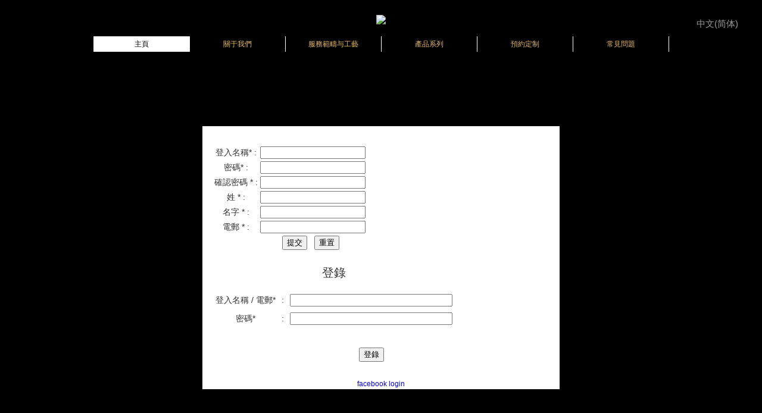

--- FILE ---
content_type: text/html;charset=UTF-8
request_url: https://www.misurino.com/mavista/public/ch/user/login.do?state=init&successfulPath=https://www.misurino.com/mavista/cms/ch/booking/shenzhen
body_size: 18568
content:




 
 
 
 
 
 
 
 










            

            

            

            

            

            






 
 
 
 
 
 
 
 

<!DOCTYPE HTML PUBLIC "-//W3C//DTD HTML 4.01 Transitional//EN" "http://www.w3.org/TR/html4/loose.dtd">
<html>
<head>
	
	
			



 
 
 
 
 
 
 
 





<meta http-equiv="Content-Type" content="text/html; charset=utf-8">
<title>
	
	MISURINO高級定制 - 主頁
</title>
<meta http-equiv="Pragma" content="no-cache">
<meta http-equiv="Expires" content="-1">
		
<link rel="shortcut icon" href="/mavista/favicon.ico" type="image/x-icon">
<link rel="icon" href="/mavista/favicon.ico" type="image/x-icon">





<meta name="og:type" content="article" />
  	 <meta name="og:site_name" content="www.makmisurino.com" />
  	 <meta name="og:url" content="https://www.misurino.com/mavista/public/ch/user/login.do" />
  	 


  
    <link href="/mavista/cms/css/layout.css?CMS_PAGE_LAYOUT=TTB&CMS_CONTENT_LAYOUT=RT&_pType=HOME" rel="stylesheet" type="text/css" />
  

  
    <link href="/mavista/cms/css/formatting.css" rel="stylesheet" type="text/css" />
  

  
    <link href="/mavista/common/css/widget.css" rel="stylesheet" type="text/css" />
  

  
    <link href="/mavista/cms/css/public-common.css" rel="stylesheet" type="text/css" />
  

  
    <link href="/mavista/cms/css/public-client.css" rel="stylesheet" type="text/css" />
  

  
    <link href="/mavista/common/js/jqToolTip/source/css/global.css" rel="stylesheet" type="text/css" />
  


  <script src="/mavista/common/js/jquery/jquery-1.7.min.js"></script>

  <script src="/mavista/common/js/jqToolTip/source/js/jtip_modified.js"></script>

  <script src="/mavista/common/js/blockUI/jquery.blockUI.js?v2.34"></script>

  <script src="/mavista/common/js/utils/news_listing.js"></script>

  <script src="/mavista/common/js/jquery-ui/jquery-ui-1.10.2-min.js"></script>

  <script src="/mavista/common/js/jquery-lazyload/jquery.lazyload.js"></script>

  <script src="/mavista/common/js/jquery.lazyloadable.js"></script>

  <script src="/mavista/common/component/product_catalogue/cms/js/product_catalogue.js"></script>
 
<!--[if lt IE 7.]>
<script defer type="text/javascript" src="/mavista/common/js/pngfix.js" ></script>
<![endif]-->


<!-- add Google analytics Tracking script, 2015-3-9 by hary -->






<script>
  (function(i,s,o,g,r,a,m){i['GoogleAnalyticsObject']=r;i[r]=i[r]||function(){
  (i[r].q=i[r].q||[]).push(arguments)},i[r].l=1*new Date();a=s.createElement(o),
  m=s.getElementsByTagName(o)[0];a.async=1;a.src=g;m.parentNode.insertBefore(a,m)
  })(window,document,'script','//www.google-analytics.com/analytics.js','ga');

  ga('create', '', 'auto');
  ga('send', 'pageview');

</script>

	    	
			
    
</head>
<body 
	id="pg_home" class="pg_home ch action_forward"
	
	
>

    


	
	


 
 
 
 
 
 
 
 


<noscript>
	<div id="mav-detection-body" class="mav-page-overlay-outer">
			<div class="mav-page-overlay-inner">

				
				
				
					<span class="detection-headline">使用本網站前，您必須啟用瀏覽器的 Javascript 的配備!</span>
					<span class="detection-text">如你需要說明如何啟動閣下瀏覽器之 JavaScript 配备,請訪問
					<a href="http://support.google.com/adsense/bin/answer.py?hl=b5&hlrm=en&answer=12654" target="_blank">此頁</a>。</span>
				
			
			</div>
	</div>
</noscript> 
    




 
 
 
 
 
 
 
 


				


 
 
 
 
 
 
 
 



<div id="mav_wrapper" class="clearfix">
	<div id="mav_page_fragment_1">
	<!--  ========================= banner goes here ==================================-->
		


 
 
 
 
 
 
 
 






<!--- homepage slideshow ---->
<script type="text/javascript" src="/mavista/cms/js/jcarousel/jquery.jcarousel.js"></script>
<script type="text/javascript" src="/mavista/cms/js/jcarousel/jcarousel.responsive.js"></script>
<script type="text/javascript" src="/mavista/cms/js/jcarousel/jquery.jcarousel-autoscroll.js"></script>
<link rel="stylesheet" type="text/css" href="/mavista/cms/js/jcarousel/jcarousel.basic.css" />
 <script src="http://cdn.bootcss.com/jquery.touchswipe/1.6.4/jquery.touchSwipe.min.js"></script>
 
 <!--- responsive ---->
<meta name="viewport" content="width=device-width,initial-scale=1,maximum-scale=1,user-scalable=no">
<meta name="apple-mobile-web-app-capable" content="yes" />

<script src="http://libs.baidu.com/bootstrap/3.0.3/js/bootstrap.min.js"></script>
<link href="//netdna.bootstrapcdn.com/font-awesome/4.2.0/css/font-awesome.min.css" rel="stylesheet">

<link href="/mavista/cms/css/responsive.css" rel="stylesheet">

<!--- homepage code ---->
<script type="text/javascript">
$(document).ready(function(){
	$('.language_item_en').html('En');
	$('.language_item_zh').html('简');
	$('.language_item_ch').html('繁');

	$('.is_mandatory').parent().parent().children('.firstColumn').prepend("<b>*</b>");
	$('.is_mandatory').remove();

  $("div.mobile-nav i").click(function(){
	$(this).parent().addClass("collapse"),
	$("body").addClass("push-toright")
  }); 
  $("#overlay, .icon-nav-close").click(function(){
	$("div.mobile-nav").removeClass("collapse"),
	$("body").removeClass("push-toright")
  }); 

  // expand page listing on mobile
  $("#mav_content_inner_fragment_2 dl a.actived").removeAttr("href").click(function(){
	$("#mav_content_inner_fragment_2 dl").toggleClass("collapse")
  }); 

  $(".page_listing > span.expand_btn").click(function(){
	$(".page_listing").toggleClass("collapse")
  });  


  $(".mobile-nav .member_login").click(function(){
	$("#mav_sign").toggleClass("collapse")
  });
  $("#mav_sign h1").click(function(){
	$("#mav_sign").removeClass("collapse")
  }); 


	$('.collapse').collapse()

  //affix left side fixed menu
	var navHeight = $('#mav_page_fragment_2').outerHeight(true) + $('.T_main #mav_content_fragment_1').outerHeight(true) + $('#default_topic').outerHeight(true);
	$('#mav_content_inner_fragment_2 dl').affix({
	  offset: {
	    top: navHeight,	    
	    bottom: 570
	  }
	})


  //product drop down
   $(".page_listing .item_body_list").click(function(){
	$(this).parent.toggleClass("selected")
  });    


	// hide #back-top first
	$("#back-top").hide();

	// fade in #back-top
	$(function () {
		$(window).scroll(function () {
			if ($(this).scrollTop() > 100) {
				$('#back-top').fadeIn();
			} else {
				$('#back-top').fadeOut();
			}
		});

		// scroll body to 0px on click
		$('a#back-top').click(function () {
			$('body,html').animate({
				scrollTop: 0
			}, 800);
			return false;
		});
	}); 
	
	
	var cancel = false;
	$(".weixin_code_icon").hover(function(){
		$(".weixin_code").fadeIn();
	},function(){
	  if(!cancel)
	  $(".weixin_code").hide();
	});	


    //当鼠标放上去的时候,程序处理	
	$(".menu_new li a").hover(
	function(){
		//$(".mav_menu").fadeIn();
	},
	function(){
		//$(".mav_menu").fadeOut();
	});	


  // expand page listing on mobile
  $("#other_menu .item_body dt a").removeAttr("href").click(function(){
	$(this).parent.parent.parent(".dropmenu").toggleClass("collapse")
  }); 	

	execute_drop_menu('menu_item_products',33457,1);	
	execute_drop_menu('menu_item_booking',33474,1);	
	
	execute_drop_menu('menu_item_products',33512,1);	
	execute_drop_menu('menu_item_booking',33497,1);		

	execute_drop_menu('menu_item_products',33522,1);	
	execute_drop_menu('menu_item_booking',33523,1);	

});


$(window).scroll(function(){
	if ($(this).scrollTop() > 180) {
	   $('.mav_menu').addClass('fixed');
	} else {
	   $('.mav_menu').removeClass('fixed');
	}
});
$(window).scroll(function(){
	if ($(this).scrollTop() > 80) {
	   $('.nav.nav-tabs').addClass('fixed');
	} else {
	   $('.nav.nav-tabs').removeClass('fixed');
	}
});

function showHideCode(){
             $("#showdiv").toggle();
          }

</script>
<div class="mobile-nav">
<div id="logo"><img src="/mavista/img/logo.jpg"/></div>
<i>=</i>
<span class="icon-nav-close">close</span>
	<div class="nav">
    <div class="quick_menu"> <a class="cart" href="/mavista/productCatalog/cartMain.do?state=init">
  My Cart </a>
  


 
 
 
 
 
 
 
 















<script src="/mavista/common/js/mm.js" type="text/javascript"></script>


<!--  temp. comment the debug for layout design by Raymond Law 2008-02-28
	<span class="debug"> /WEB-INF/web/common/common/component/language_selection/language_selection.jsp</span>
	-->
<div id="language_selection">
		
	    
	   

	   		
	   		 <a href="https://www.misurino.com/mavista/user/login.do?state=init&successfulPath=https://www.misurino.com/mavista/cms/ch/booking/shenzhen&lc=en" class="language_item_en">English</a>
	   
	   
	    
	   

	   		
			   <span class="language_item_seperatoer_zh">&nbsp;|&nbsp;</span>
			
	   		 <a href="https://www.misurino.com/mavista/user/login.do?state=init&successfulPath=https://www.misurino.com/mavista/cms/ch/booking/shenzhen&lc=zh" class="language_item_zh">中文(简体)</a>
	   
	   
	    
	   

	   		
			   <span class="language_item_seperatoer_ch">&nbsp;|&nbsp;</span>
			
	   		 <a href="https://www.misurino.com/mavista/user/login.do?state=init&successfulPath=https://www.misurino.com/mavista/cms/ch/booking/shenzhen&lc=ch" class="language_item_ch">中文(繁體)</a>
	   
	   
	 </div>
	

</div>
<div id="navigation">
  


 
 
 
 
 
 
 
 
















<div id="mav_menu" class="page_menu level_0">
	<ul>
		
			
		    
				
			
			
			<li id="menu_item_home" name="menu_item_home" 
				class="actived" >
				
				
				<a href="/mavista/cms/ch/home" class="level_0" >
					<span class="cms_title">
						主頁
					</span>
				</a>
				
				
				<div class="menu_item_backgroud"></div>
			</li>
			
		
			
		    
			
				
			
			<li id="menu_item_brand-story" name="menu_item_brand-story" 
				class="" >
				
				
				<a href="/mavista/cms/ch/brand-story" class="level_0" >
					<span class="cms_title">
						關于我們
					</span>
				</a>
				
				
				<div class="menu_item_backgroud"></div>
			</li>
			
		
			
		    
			
				
			
			<li id="menu_item_Process" name="menu_item_Process" 
				class="" >
				
				
				<a href="/mavista/cms/ch/Process" class="level_0" >
					<span class="cms_title">
						服務範疇与工藝
					</span>
				</a>
				
				
				<div class="menu_item_backgroud"></div>
			</li>
			
		
			
		    
			
				
			
			<li id="menu_item_products" name="menu_item_products" 
				class="" >
				
				
				<a href="/mavista/cms/ch/products" class="level_0" >
					<span class="cms_title">
						產品系列
					</span>
				</a>
				
				
				<div class="menu_item_backgroud"></div>
			</li>
			
		
			
		    
			
				
			
			<li id="menu_item_booking" name="menu_item_booking" 
				class="" >
				
				
				<a href="/mavista/cms/ch/booking" class="level_0" >
					<span class="cms_title">
						預約定制
					</span>
				</a>
				
				
				<div class="menu_item_backgroud"></div>
			</li>
			
		
			
		    
			
				
			
			<li id="menu_item_faq" name="menu_item_faq" 
				class="" >
				
				
				<a href="/mavista/cms/ch/faq" class="level_0" >
					<span class="cms_title">
						常見問題
					</span>
				</a>
				
				
				<div class="menu_item_backgroud"></div>
			</li>
			
		
	</ul>
</div>
</div>
</div></div>

<script src="/mavista/cms/js/dropMenuAjax.js" ></script>
	  	



<script type="text/javascript">
	jQuery(document).ready(function(){
		execute_drop_menu('menu_item_products',33522,1);	
		execute_drop_menu('menu_item_booking',33523,1);		
	});
</script>

</div>

	</div>
	
	<div id="mav_page_fragment_2">
	<!--  ========================= navigation goes here ==================================-->
		


 
 
 
 
 
 
 
 




	</div>
	
	<div id="mav_page_fragment_3" class="clearfix">
		

        




 
 
 
 
 
 
 
 





<div id="main">
	<div id="main_left">

		

		


		<p class="display_message">
			
		</p>


		
		
		
		
		<div class="login register">
			
			<div class="label_default simple_register">
				<fieldset>
					<legend class="register_form_legend">
						注冊
					</legend>
					<table class="label_table simple-register">
						<tr>
							<td class="label_default customer">
								







 
 
 
 
 
 
 
 





<div id="registion">

<form name="simpleRegisterForm" method="post" action="/mavista/user/simpleRegister.do"><div><input type="hidden" name="org.apache.struts.taglib.html.TOKEN" value="878d85c09a46a735b2c56b058343a2ca"></div>
	
		<table class="register default_table" style="width:100%">
			
			
				<input type="hidden" name="state" value="add" >
			
			
			
			<tr class="user_name">
				<td class="label_default">
					登入名稱* :
				</td>
				
				<td class="value_default">
					<input type="text" name="username" value="">
					
				</td>
			</tr>
			<tr class="password">
				<td class="label_default">
					密碼*  :
				</td>
				<td class="value_default">
						<input type="password" name="password" value="">
					
				</td>
			</tr>
			<tr class="password">
				<td class="label_default">
					確認密碼 * :
				</td>
				<td class="value_default">
					<input type="password" name="confirmPassword" value="">
				</td>
			</tr>
			
			
			
			
			
			
				
				
					<tr class="last">
					<td class="label_default last">
						姓 * :
					</td>
					<td class="value_default">
						<input type="text" name="lastName" value="">
						
					</td>
				</tr>
					<tr class="first">
					<td class="label_default">
						名字 * :
					</td>
					<td class="value_default">
						<input type="text" name="firstName" value="">
						
					</td>
				</tr>
				
			
			
			<tr class="email">
				<td class="label_default">
					電郵 * :
				</td>
				<td class="value_default">
					<input type="text" name="email" value="">
					
				</td>
			</tr>
			
			
			
			<tr class="button">
				<td>&nbsp;</td>										
				<td>
					<input type="hidden" value="https://www.misurino.com/mavista/cms/ch/booking/shenzhen" name="successfulPath" >
					
					
					<input type="submit" name="btnSubmit" value="提交" class="btnlabel">&nbsp;&nbsp;
					
						<input type="submit" name="btnReset" value="重置" class="btnlabel">&nbsp;&nbsp;
						
					
				</td>
			</tr>
		</table>
  </form>
</div>

							</td>
						</tr>
					</table>
				</fieldset>
			</div>
			
			
			<div class="login_box">
				<form name="loginForm" method="post" action="/mavista/user/login.do"><div><input type="hidden" name="org.apache.struts.taglib.html.TOKEN" value="451b523c5fe2bf4bb1197ea0e0e2cebd"></div>
				
					<input type="hidden" name="accType" value="MEMBER">
					<input type="hidden" name="originalPath" value="https://www.misurino.com/mavista/cms/ch/booking/shenzhen">

					<table class="login table">
						<tr>
							<td class="label_default login">
								<fieldset>
									<legend>
										登錄
									</legend>

									<table width="100%" border="0" cellpadding="5" cellspacing="0"
										class="form_table01">
										<tr>
											<td colspan="3">
												
											</td>
										</tr>
										
										<tr>
											<td>登入名稱 / 電郵*</td>
											<td>:</td>
											<td>
											<input type="text" name="username" maxlength="50" size="32" value="">
											</td>
										</tr>
										<tr>
											<td>密碼*</td>
											<td>:</td>
											<td><input type="password" name="password" maxlength="50" size="32" value="">
											</td>
										</tr>
										<tr valign="top">
											<td colspan="3">&nbsp;</td>
										</tr>
										<tr valign="top">
											<td>&nbsp;</td>
											<td>&nbsp;</td>										
											<td><input type="submit" name="btnSubmit" value="登錄" class="btnLabel"></td>
										</tr>
									</table>
								</fieldset>
							</td>
						</tr>
					</table>
				</form>
			</div>
			<a href="login.do?state=facebook">facebook login</a>
		</div>
	</div>
</div>
	</div><!-- end mav_page_fragement_3 --> 
	
	<div id="mav_page_fragment_4">
		<!--  ========================= footer goes here ==================================-->
		







<div id="footer">
  <div id="footer_cont">
    
        <div class="footer">
          <ul>
            <li> <a href="http://weibo.com/misurino?topnav=1&wvr=5&topsug=1" target="_blank" class="sns" alt="关注我们的微博" title="关注我们的微博"><i class="fa fa-weibo"></i></a></li>
            <li class="weixin_popup"> <a href="" target="_blank" class="sns" alt="关注我们的微信" title="关注我们的微信"><i class="fa fa-weixin"></i></a><div class="wechat_code"><img width="150px" height="150px" src="/mavista/upload/Image/misurino-wechat-new.jpg"></div></li>
            <li><a href="https://www.facebook.com/misurinohk" target="_blank" class="sns" title="FOLLOW US ON FACEBOOK"><i class="fa fa-facebook-official"></i></i></a></li>
            <!--
            <li><a href="http://www.pinterest.com/misurino/" target="_blank" class="sns" title="FOLLOW US ON PINTEREST"><i class="fa fa-pinterest"></i></i></a></li>
            -->
      			<li class="mobile_list_footer">©2016 Misurino. All Rights reserved.</li>
          </ul>
          
        </div>

  </div>
</div>

  <div id="mian_bg"><img src="/mavista/img/public/home-bg.jpg" alt="" /><img src="/mavista/img/public/home-bg2.jpg" alt="" /><img src="/mavista/img/public/home-bg3.jpg" alt="" /></div>




  <script type="text/javascript" src="/mavista/cms/js/jquery.cycle.lite.min.js"></script>
  <script type="text/javascript" src="/mavista/cms/js/jquery.ez-bg-resize.js"></script>
  <script type='text/javascript' src='/mavista/cms/js/blur.min.js'></script>

  <script type="text/javascript">
  $(document).ready(function(){
    $('.language_item_en').html('En');
    $('.language_item_zh').html('简');
    $('.language_item_ch').html('繁');

  
    var height = $(document).height() - $("#mav_page_fragment_1").height() - $("#mav_page_fragment_4").height();
	  $("#mav_page_fragment_3").css("min-height",height);


    var cancel = false;
    $(".weixin_popup").hover(function(){
      $(".wechat_code").fadeIn();
    },function(){
      if(!cancel)
      $(".wechat_code").hide();
    }); 

	  });

	  
  </script>


	</div>
</div>	
				
			
			
			
			
            
			
			
</body>
</html>






--- FILE ---
content_type: text/css;charset=utf-8
request_url: https://www.misurino.com/mavista/cms/css/layout.css?CMS_PAGE_LAYOUT=TTB&CMS_CONTENT_LAYOUT=RT&_pType=HOME
body_size: 1437
content:
/* CSS Document */
body {
	margin: 0;
	padding: 0;
	text-align: center;		
}
/* overall page wrapper, controls width */
#mav_wrapper {
	/*position: relative;*/ /* comment for datepicker function not working in IE*/
	width: 950px;	
	margin-left: auto; 		
	margin-right: auto;
	text-align: left;		
}
#mav_content {
	          /* must match width of component to the left */
	padding: 0px 5px 0px 5px;
	border:2px solid blue;
	overflow: auto;
}
/******* Page Layout Related **********/
#mav_page_fragment_1 {
	float: none;
	height: auto;
	margin: auto;
}
#mav_page_fragment_2 {
	float: none;
	height: auto;
	margin: auto;
}
#mav_page_fragment_3 {
	float: none;
	height: auto;
	margin: auto;
}
#mav_content_fragment_1{
	text-align: top;
	float: left;
	width: 47.5%;
	margin: 0 0;
	padding: 0 0;	
}
#mav_content_inner_fragment_1 {
}
#mav_content_fragment_2{
	text-align: top;
	float: right;
	width: 47.5%;
	padding: 0 0;
	margin: 0 0;
}
#mav_content_inner_fragment_2{
}
#mav_content_fragment_3{
	text-align: top;
	float: right;
	width: 47.5%;
	padding: 0 0;
	margin: 0 0;
} 
#mav_page_fragment_4 {
	float: left;	
	margin: auto;
	top: 0px;	 
	position: relative; 
}
#mav_footer {
	width: 950px;	
	clear:both;
}
/* ==== Common Stuff ========*/
.clear {
	clear:both;
}
.clearfix {
	display: inline-block;
}
.clearfix:after {
	clear: both;
	display: block;
	content: " ";
	height: 0px;
	visibility: hidden;
}
.externalLink{
	padding-bottom:10px;
}

--- FILE ---
content_type: text/css;charset=utf-8
request_url: https://www.misurino.com/mavista/cms/css/formatting.css
body_size: 3119
content:
body {
	background-color: #FFFFFF;
	color: #000000;
	font-family: Arial, sans-serif, Helvetica;
}
img {
    border: none;
}
ul {
	/*list-style: none;*/
    margin: 0;
    padding: 0;
    }
/* for menu  */
#mav_nav ul {
	list-style: none;
	margin-left: 1em;
	padding-left: 0;
}
#mav_nav li {
	font-size: 80%;
	border-bottom: 1px dotted #B2BCC6;
	margin-bottom: 0.3em;
}
#mav_nav a:link, #nav a:visited {
	text-decoration: none;
	color: #2A4F6F;
	background-color: transparent;
}
#mav_nav a:hover {
	color: #778899;
}
#mav_footer {
	font-size: 80%;
	padding-top: 1em;
	text-align: center;
}
#mav_content_inner_fragment_2 dd{
	font-size:12px; 
	color: #999999;
}
/* ================== displaytag =========================== */
TABLE.displaytag {
	padding: 0;
	margin: 1px;
	border: 1px solid #ccc;
	width: 99%;
}
TABLE.displaytag TH {
	background: #fcf1be;
	font: bold 0.7em Verdana, Arial, Helvetica, sans-serif;
	color: #000;
	text-align: center;
	padding: 3px;
	border-bottom: 2px solid #ccc;
}
TABLE.displaytag TD {
	font: normal 0.7em Verdana, Arial, Helvetica, sans-serif;
	color: #000;
	padding: 2px 3px 2px 3px;
	margin: 1px;
}
TABLE.displaytag TD img {
	border: 0;
}
TABLE.displaytag TD.rightalign {
	text-align: right;
}
TABLE.displaytag TD.centeralign {
	text-align: center;
}
TABLE.displaytag TR.odd TD {
	background-color: #fff;
}
TABLE.displaytag TR.even TD {
	background-color: #eee;
}
TABLE.displaytag TH.sorted {
	background-color: #f9e375;
}
TABLE.displaytag TH.sorted a,
TABLE.displaytag TH.sortable a {
	display: block;
	background: url(/mavista/img/displaytag/arrow_off.png) no-repeat right;
	color: #000;
	text-decoration: none;
}
TABLE.displaytag TH.sorted a:hover,
TABLE.displaytag TH.sortable a:hover {
	color: #f00;
}
TABLE.displaytag TH.order1 a {
	background-image: url(/mavista/img/displaytag/arrow_down.png);
}
TABLE.displaytag TH.order2 a {
	background-image: url(/mavista/img/displaytag/arrow_up.png);
}
/* --- TAB PANEL CSS --- */
#tabPanelWrapper {
  width: 600px;
}
.tabContent {
  background: #fff;
  border: 1px solid #ccc;
  border-top: none;
  clear: both;
  margin: 0px;
  padding: 15px;
}
.tabPanel {
  border-bottom: 1px solid #ccc;
  margin: 0;
  padding-bottom: 19px;
  padding-left: 10px;
}
.tabPanel ul, .tabPanel li {
  display: inline;
  list-style-type: none;
  margin: 0;
  padding: 0;
}
.tabPanel a:link, .tabPanel a:visited {
  background: #E8EBF0;
  border: 1px solid #ccc;
  color: #666;
  float: left;
  font-size: small;
  font-weight: normal;
  line-height: 14px;
  margin-right: 8px;
  padding: 2px 10px 2px 10px;
  text-decoration: none;
}
.tabPanel a:link.ajaxCurrentTab, .tabPanel a:visited.ajaxCurrentTab {
  background: #fff;
  border-bottom: 1px solid #fff;
  color: #000;
}
.tabPanel a:hover {
  color: #f00;
}
/* for displaying the bullets point*/
li {
	/*list-style: disc;*/
	/*list-style-image: url(/mavista/upload/Image/greycircle.jpg);*/
	margin-left: 1em;
	padding-left: 0;
}
/* news listing - external link msg */
span.externalLink {
  	font-size: 10px;
	display: block;
  	font-weight: normal;
}
img.newWinIcon {
	margin-left: 5px;
	border: none;
}


--- FILE ---
content_type: text/css;charset=utf-8
request_url: https://www.misurino.com/mavista/cms/css/public-common.css
body_size: 37330
content:
/**
 * ========= Misc common styles ====================================
 */
.info{
	font-family:Arial, Helvetica, sans-serif;
	font-size: 90%;
	font-weight: normal;
	color: #333333;
	margin: 0px 0px 10px 0px;
	padding: 1px 1px 1px 30px;
	background-image: url(/mavista/img/admin/info.gif);
	background-repeat: no-repeat;
	}
.debug{
	font-family:Arial, Helvetica, sans-serif;
	font-size: 75%;
	font-weight: normal;
	color: #333333;
	margin: 0px 0px 10px 0px;
	padding: 1px 1px 1px 3px;
	border: 2px double #FCD189;
	background-color: #F3EC7A;
	text-decoration: none;
	}
.is_mandatory {
        display: inline;
        font-size: 12px;
        color: #FF0000;
}
#cms2DebugMsgs {
	font-family:Arial, Helvetica, sans-serif;
	font-size: 75%;
	font-weight: normal;
	color: #333333;
	margin: 0px 0px 10px 0px;
	padding: 1px 1px 1px 3px;
	border: 2px double #FCD189;
	background-color: #FFCDCD;
	text-decoration: none;
	text-align: left;
	display: table;
	}
#cms2DebugMsgs .msg_block {
	margin: 3px;
	padding: 3px;
	width: 200px;
	display: table-cell;
}
.mav_paging{
	float: left;
    margin:5px 0px 0px 12px;
    display: block;
    width: 99%;
	color: #4d4c4c;
	font-size: 12px;
	font-family: Arial, Helvetica, sans-serif;
}
.jqm_dialogue {
    display: inline;
}
.pointer {
	cursor:pointer;cursor:hand;
}
.form_default_buttons{
	margin: 20px 0px;
}
/**
 * ========= Error message style ====================================
 */
#error {
	width: 600px;
	}
#error .error_preamble{
	/* font-family:Arial, Helvetica, sans-serif; */
	font-weight: bold;
	color: red;
	margin: 0px 10px 10px 50px;
	padding: 0px 5px 0px 0px;
	}
#error li{
	/* font-family:Arial, Helvetica, sans-serif; */
	color: #666666;
	margin: 0px 0px 0px 60px;
	padding: 0px;
	}
.error_public {
	color: red;
	margin: 10px 10px 20px 10px;
	padding: 3px 0px 0px 30px;
	background-image: url(/mavista/img/admin/warn.gif);
	background-repeat: no-repeat;
	}
/**
 * ========= Detection/validation message style ====================================
 */
#mav-detection-body .mav-page-overlay-inner {
	margin: 20px auto;
	width: 70%;
	padding: 10px;
	text-align: center;
	border: solid 1px #BB0E2A;
	background: #FFFCDF;
}
#mav-detection-body .detection-headline {
	font-size: 14px;
	display: block;
}
#mav-detection-body .detection-text {
	font-size: 12px;
	padding-top: 10px;
	display: block;
}
#mav-detection-body a:link {color:#BB0E2A;}
#mav-detection-body a:visited {color:#BB0E2A;}
#mav-detection-body a:hover {text-decoration:none;color:red;font-weight:bold;}
#mav-detection-body a:active {color:red;text-decoration: none}
/* standard document listing styles */
#document_listing_results .item_record_border {
   height: 25px;
}
#document_listing_results span.item_thumbnail {
   width: 20px;
   margin: 0px 10px 0px 10px;
   border: none;
}
#document_listing_results span.item_thumbnail img {
	border: none;
}
#document_listing_results span.item_date {
    width: 75px;
}
#document_listing_results span.item_title {
    width: 200px;
}
#document_listing_results span.item_description {
    width: 200px;
}m
#document_listing_results span.item_links {
 	width: 50px;
}
/* ===== News Listing ===========*/
.item_attachment a {
	background:url("/mavista/img/action/download_en.jpg") repeat scroll 0 0 transparent;
	display:inline-block;
	height:20px;
	width:78px;
	z-index:1;
}
/* ===== HTTP Error Pages =======*/
#error_message_main {
	font-size: 14px;
	margin: 10px 20px;
	padding-left: 50px;
}
/* ============ Search Box and Search Results =========== */
#search_box{
	width: 75%;
}
#search_box .searchButton{
	padding: 10px 0px;
}
#news_search_results_div h6, #product_search_results_div h6 {
	   text-decoration: none;
       font-size: 12px;
       font-weight: bold;
}
#news_search_results_div ul {
	list-style-type: none;
	margin-bottom: 20px;
}
#news_search_results_div li a {
	color: blue;
	text-decoration: none;
}
#news_search_results_div li a:hover {
	text-decoration: underline;
}
.match_message {
       text-decoration: none;
       font-size: 12px;
}
/* ================ Login ==================== */
p.display_message {
	margin:	10px 0px;
	font-weight: bold;
}
#main_left p.display_message {
	margin:	10px 0px;
	font-weight: bold;
}
/* ================ Forgotten Password ==================== */
.help_message {
	color: #0000CC;
	padding: 20px 0px 0px 0px;
}
/* ================ Unsubscription Page ==================== */
.subscription_status_label {
	display: block;
	padding-top: 20px;
	text-decoration: underline;
}
/* ====== Albums ============ */
#mav_album_frame {
 width: 850px;
}
#mav_album_listing_container {
  background: #fff;
}
#mav_album_listing_container .album {
  width: 440px;
}
#mav_album_listing_container .thumb_img {
  border: 1px solid #333;
}
#mav_album_listing_container .album_thumbnail {
  width: 200px;
}
#mav_album_listing_container .album_details {
  width: 240px;
  vertical-align: top;
  font-size: 12px;
}
#mav_album_listing_container .title {
  font-size: 14px;
}
/* ============= Social Bookmarks ========== */
.social_bookmarks ul{
	padding:5px;
	margin:20px ;
	border:1px dotted #ccc;
	background:#efefef;
}
 .social_bookmarks_label {
 	color: #333333;
 }
/* ========================================= */
/* ============================================================= */
/* **************  eShop common styles  ************************ */
/* ============================================================= */
.main_category_pages_link {
	margin: 25px 0px 10px 0px;
}
/* ============================================================= */
/*  category breadcrumb  */
/* ============================================================= */
#product_catagory .main_breadcrumb{
	border-bottom:3px solid #ccc;
	font-size:14px;
	font-weight:bold
}
#product_catagory .main_breadcrumb a{
	text-decoration:none;
	color:#666;
	padding:0 5px
}
#product_catagory .main_breadcrumb a:hover{
	text-decoration:none;
	color:#fff;
	background:#000
}
/* ============================================================= */
/*  product listing (under a category)  */
/* ============================================================= */
.main_product_td{
	padding-right:40px;
}
.main_product_picture a{
	border:1px solid #fff;
	padding:5px;
	display:block
}
.main_product_picture a:hover{
	border-bottom:1px solid #666;
	border:1px solid #ccc;
	padding:5px;
}
.main_product_picture img{
	border:1px solid #666;
}
.main_product_name{
	color:#333;
	background:#fff;
	margin: 3px;
	padding:2px;
}
.main_product_price{
	color:#fff;
	background:#555;
	margin: 3px;
	padding:2px;
}
.main_product_abstract{
	dispaly:block;
	margin: 3px;
	padding:2px;
}
.main_product_view_button{
	float:left;
	margin-right:15px;
}
.main_product_view_button{
	float:left;
	margin-right:15px
}
.main_product_buy_button{
	float:left;
	margin-right:15px
}
.showFromPrice {
	font-size: 80%;
	padding-right: 3px;
}
#product_details .main_brand_title {
	font-size: 14px;
	font-weight: bold;
}
#product_brand {
	font-size: 16px;
	font-weight: bold;
}
/* ============================================================= */
/*  pagination										 */
/* ============================================================= */
.main_product_pages_link{
	font-size:12px;
	text-align:right;
	margin:2px 0
}
.main_product_pages_link a{
	display:inline;
	text-decoration:none;
	border:1px solid;
	padding:0 5px;
	color:#666
}
.main_product_pages_link a:hover{
	display:inline;
	border:1px solid;
	color:#fff;
	background:#123456;
}
.main_product_pages_link .actived {
	background:#cccccc;
}
.main_product_pages_link .selected{
	background:#cccccc;
}
/* ============================================================= */
/*  product details											 */
/* ============================================================= */
#product_details {
	margin:2px 20px;
	font-size:12px;
}
#product_details #main_left{
	float:left;
	width:350px;
	margin-right:30px 
}
#main_left p{
	margin: 0;
	padding: 0;
}
#main_left .main_price{
	font-weight:bold;
	color:#9A871B;
	font-size:15px;
}
#main_topic h1{
	font-size:18px;
	color:#9A871B;
}
#main_left p a{
	text-decoration:none;
	color:#666;
}
#back_to_category{
	text-decoration:none;
	color:#666;
	width:100px;
	height:20px;
	margin: 0px 10px 20px 0px;
}
.back_to_category_en{
	background:url(/mavista/img/action/back_en.jpg) left no-repeat;
}
.back_to_category_ch{
	background:url(/mavista/img/action/back_ch.jpg) left no-repeat;
}
.back_to_category_zh{
	background:url(/mavista/img/action/back_zh.jpg) left no-repeat;
}
.word_link{
	display:none;
}
#back_to_category span{
	-moz-opacity:0;
	opacity: 0;
	filter:alpha(opacity=0);
}
#main_left img a{
	text-decoration:none;
	color:#666;
	background:none;
	padding-left:18px
}
#photo_main_container {
	border:solid 1px #ccc;
	display:block;
	margin:2px 10px 2px 2px;
}
#photo_IMAGE2,#photo_IMAGE3,#photo_IMAGE4{
	display:inline;
	padding:2px
	float: left;
	position:relative;
}
#photo_IMAGE2 img, #photo_IMAGE3 img, #photo_IMAGE4 img{
	border:solid 1px #ccc;
	/* do not set width and height here */
}
#photo_IMAGE2{
}
#photo_IMAGE3{
}
#photo_IMAGE4{
}
#pc_breadcrumb li {
	float:left
}
.category_ul_listing li {
	float:left;
}
.news_ul_listing_display li {
	float:left;
}
.index_high_lighter{
	color:red;
}
#no_payment_message {
	width: 75%;
	margin: 50px auto;
	padding: 25px;
	border: 1px solid #666;
	font-size: 15px;
	text-align: center;
}
/* ============================== */
/* 		My Account		 		  */
/* ============================== */
#unpaid_order_search td.center {
	text-align: center;
}
#unpaid_order_search .odd-inner table, #unpaid_order_search .even-inner table {
	width: 100%;
	border: 0;
}
#unpaid_order_search table.displaytag tr.odd td {
	background-color: #dddddd;
	font-size: 11px;
}
#unpaid_order_search table.displaytag .odd-inner tr.heading {
	background-color: #ffffcc;
}
#unpaid_order_search table.displaytag .odd-inner {
	background-color: #ffffff;
}
#unpaid_order_search table.displaytag .odd-inner td {
	font-size: 11px;
}
#unpaid_order_search table.displaytag tr.even td {
	background-color: #dddddd;
	font-size: 11px;
}
#unpaid_order_search table.displaytag .even-inner tr.heading {
	background-color: #ffffcc;
}
#unpaid_order_search table.displaytag .even-inner {
	background-color: #ffffff;
}
#unpaid_order_search table.displaytag .even-inner td {
	font-size: 11px;
}
 .category_tree_node{
 	background:url("/mavista/img/slide-up.png") no-repeat;
 	height:10px;
 	width:10px;
 	float:left;
 	cursor:pointer;
 	margin-right:5px
 }
 .category_tree_node_selected{
 	background:url("/mavista/img/slide-down.png") no-repeat;
 	height:10px;
 	width:10px;
 	float:left;
 	cursor:pointer;
 	margin-right:5px
 }
 .mavista_category_tree ul li{
 list-style:none
 }
 #product_thumbnails_container img{
 	width:80px;
 	height:80px
 }
/*======News Comments start ====*/
a{
text-decoration:none
}
dt, dd{
margin:0;
padding:0
}
#comment-container .left{
width:20%
}
#news_info{
border:1px solid #ccc
}
#news_info #news_title{
background:#666;
padding:5px 10px;
font-weight:bold;
margin:5px;
color:#fff
}
#news_info #news_desc{
padding:10px
}
#replyform .textarea {
    height: 80px;
    width: 500px;
}
#replyform .i-item dd {
    padding-bottom: 10px;
}
#replyform .i-item dt {
    font-weight: bold;
    padding-bottom: 10px;
}
.item-reply {
    padding-left: 50px;
    position: relative;
}
.item-reply strong {
    color: #BEBEBE;
    font-family: arial;
    font-size: 20px;
    left: 25px;
    position: absolute;
    top: 5px;
}
.item-reply dl {
    border-top: 1px solid #ccc;
    padding: 5px;
}
.item-reply dt {
    color: #999999;
    margin-bottom: 4px;
    overflow: hidden;
}
.item-reply dt a {
    color: #005AA0;
    float: left;
    margin-right: 8px;
}
.item-reply dt .u-name {
    float: left;
}
.comment .item-reply dt .u-name  a{
	font-size:12px
}
.item-reply dt .date-comment {
    float: right;
}
.comment .item {
    background: none repeat scroll 0 0 #FFFFFF;
    margin-bottom: 10px;
    padding: 0 0 2px 130px;
    position: relative;
}
.comment .user {
    color: #999999;
    left: 0;
    position: absolute;
    text-align: center;
    top: 10px;
    width: 130px;
}
.comment .u-name a{
    color: #333;
    text-align: center;
	font-size:14px;
	font-weight:bold
}
.comment .i-item {
    background: none repeat scroll 0 0 #f9f9f9;
    border: 1px solid #ccc;
    padding: 10px 15px 5px;
}
.comment .tl {
    background:url("/mavista/news/img/arrows.gif") no-repeat ;
    height: 40px;
    left: 115px;
    top: 0;
    width: 16px;
	overflow: hidden;
    position: absolute;
}
.comment .o-topic {
    border-bottom: 1px solid #ccc;
    margin-bottom: 10px;
    overflow: hidden;
    padding: 0 0 2px;
}
.comment .topic {
    float: left;
}
.comment .star {
    float: left;
    margin: 2px 0 0 5px;
}
.sa0{background-position:-65px 0;}
.sa1{background-position:-52px 0;}
.sa2{background-position:-39px 0;}
.sa3{background-position:-26px 0;}
.sa4{background-position:-13px 0;}
.sa5{background-position:0 0;}
.sa0, .sa1, .sa2, .sa3, .sa4, .sa5 {
    background-image: url("/mavista/news/img/icon_clubs.gif");
    background-repeat: no-repeat;
    height: 12px;
    overflow: hidden;
    width: 64px;
	display:inline-block
}
.comment .item .btns {
    line-height: 25px;
    overflow: hidden;
    padding: 5px 0;
}
.comment .btn-agree, #comment .btn-oppose {
    color: #005AA0;
    float: left;
    text-decoration: none;
}
.comment .useful span {
    color: #999999;
    float: left;
    margin-right: 5px;
}
.comment .btn-reply{
    background: url("/mavista/news/img/btn-reply.gif") no-repeat scroll transparent;
    border: 0 none;
    height: 26px;
    margin-right: 5px;
    text-align: center;
    width: 61px;
	color:#666;
	text-shadow:1px 1px 0 #ffffff
}
.comment .btn-reply:hover{
	color:#111;
}
.comment .btn-agree {
    background: url("/mavista/news/img/good.png") no-repeat scroll left top transparent;
    border: 0 none;
    height: 25px;
    margin-right: 15px;
    text-align: left;
	padding-left:24px
}
.comment .btn-oppose {
    background: url("/mavista/news/img/bad.png") no-repeat scroll left top transparent;
    border: 0 none;
    height: 25px;
    text-align: left;
	padding-left:24px
}
.comment .btn-oppose:hover, #comment .btn-agree:hover{
	color:red;
}
.date-comment {
    color: #999999;
    float: right;
}
.comment .btn-reply {
    float: right;
}
.clearfix {
    display: block;
}
.fr {
    float: right;
}
.pagin .current, .pagin .current:link, .pagin .current:visited {
    color: #FF6600;
    font-weight: bold;
}
.pagin .text, .pagin .current {
    border: medium none;
    padding: 4px 11px;
}
.pagin a, .pagin span {
    border: 1px solid #CCCCCC;
    border-radius: 5px 5px 5px 5px;
    float: left;
    font-family: arial;
    font-size: 14px;
    height: 20px;
    line-height: 20px;
    margin-left: 2px;
    overflow: hidden;
    padding: 3px 10px;
}
.news_comments_form .i-item {
    background: none repeat scroll 0 0 #F9F9F9;
    border: 0px solid #CCCCCC;
	margin-top:0
}
.replyform .textarea {
    height: 80px;
    width:95%;
}
.news_comments_form_topic{
margin:10px 0
}
.news_comments_form_topic input{
width:460px
}
.commentRegulations{
color:#666666
}
.commentRegulations .commentRegulations_title{
font-weight:bold
}
.commentRegulations ul{
padding:5px;
margin:0 5px
}
.commentRegulations ul li{
padding:0;
margin:5px
}
/*======News Comments end ====*/
/*  **********************************************************************
	HIDE COMMENTS FUNCTION FOR ALL EXCEPT SELECTED CLIENTS DURING TRIALS
	FOR Mavista 3.2.2. REMOVE WHEN READY FOR GENERAL RELEASE
	James 2011-05-26
	**********************************************************************    */
#comment-container {
	display: block;
}
#product_option_selection_div li img{
	height:80px;
	width:80px;
}
/* ============================== */
/* 		Template Styles  		  */
/* ============================== */
/* ------------------------------------------------------------------------------------
 * group buy detail and listing public-clients.css
 *------------------------------------------------------------------------------------*/
#group_buy_listing {
	width: 764px;
}
#pg_groupbuy .UT_main #mav_content_fragment_1 {
	background: none
}
#pg_groupbuy .UT_main #mav_content_fragment_1 #mav_content_inner_fragment_1
	{
	padding: 0
}
div.groupbuy_title {
	background: none repeat scroll 0 0 #FFFCEB;
	border-bottom: 1px solid #F3E699;
	font-size: 20px;
	line-height: 130%;
	margin: 0;
	padding: 15px;
	font-weight: bold;
}
.main_info {
	border: 1px solid #ccc;
	width: 758px;
	height: 494px;
}
.dealinfo {
	padding: 15px
}
.details_info {
	margin: 20px 0;
	border: 1px solid #ccc
}
.description1 {
	padding: 15px;
	color: #a10000
}
.description2 h2 {
	background: #EE0604;
	color: #fff;
	padding: 2px;
	margin: 15px 0
}
.description2 p {
	padding: 0 15px
}
h5.sell_out {
	margin: 5px 0;
	font-size: 14px;
}
h5.sell_out span {
	font-size: 30px;
	color: #EE0604;
	padding: 10px 0
}
.deals {
	MARGIN: 10px auto;
	WIDTH: 690px
}
.deal_l {
	WIDTH: 260px;
}
.buybox {
	BORDER-BOTTOM: #7accf6 1px solid;
	POSITION: relative;
	BORDER-LEFT: #7accf6 1px solid;
	BACKGROUND: #cfeef6;
	BORDER-TOP: #7accf6 1px solid;
	BORDER-RIGHT: #7accf6 1px solid
}
.buybox .buy {
	POSITION: absolute;
	WIDTH: 295px;
	BACKGROUND:
		url(/mavista/img/admin/product_detail_component/deal_tag.png);
	HEIGHT: 94px;
	TOP: -1px;
	LEFT: -35px
}
.buybox .buy .price {
	LINE-HEIGHT: 75px;
	WIDTH: 120px;
	FONT-FAMILY: Arial, Helvetica, sans-serif;
	COLOR: #fff;
	MARGIN-LEFT: 35px;
	FONT-SIZE: 36px;
	FONT-WEIGHT: bold;
	-margin-left: 15px;
	display: block;
}
.buybox .buy .btn_buy {
	MARGIN-TOP: 6px;
	WIDTH: 134px;
	BACKGROUND: url(/mavista/img/admin/product_detail_component/btn_buy.png)
		no-repeat;
	HEIGHT: 62px;
	CURSOR: pointer;
	MARGIN-RIGHT: 5px;
	-margin-right: 3px
}
.buybgbox .btn_buy {
	MARGIN-TOP: 0px;
	WIDTH: 134px;
	BACKGROUND: url(/mavista/img/admin/product_detail_component/btn_buy.png)
		no-repeat;
	HEIGHT: 62px;
	CURSOR: pointer;
	MARGIN-RIGHT: 5px;
	-margin-right: 3px
}
.buybox .price_details {
	MARGIN-TOP: 80px
}
.buybox .price_details h3 {
	margin: 5px 0
}
.buybox td.orignal_price {
	border-bottom: 1px solid #84cadc;
	font-size: 20px
}
.buybox .price_details .save {
	COLOR: #ff3300;
	border-left: 1px solid #84cadc;
}
.deal_samebox {
	BORDER-BOTTOM: #fbd686 1px solid;
	BORDER-LEFT: #fbd686 1px solid;
	PADDING-BOTTOM: 10px;
	MARGIN-TOP: 10px;
	BACKGROUND: #fff8e8;
	BORDER-TOP: #fbd686 1px solid;
	BORDER-RIGHT: #fbd686 1px solid;
	padding: 10px
}
.deal_samebox .r {
	MARGIN-RIGHT: 5px
}
.status {
	TEXT-ALIGN: center
}
.status .done {
	FONT-FAMILY: ÃÂ©ÃÂ»ÃÂÃÂ¤ÃÂ½ÃÂ;
	FONT-SIZE: 16px
}
.deal_r {
	WIDTH: 450px
}
.deal_r .image {
	WIDTH: 450px;
}
#photo_main_container #targetImage {
	WIDTH: 440px;
	HEIGHT: 280px
}
.l {
	FLOAT: left
}
.r {
	FLOAT: right
}
.c {
	CLEAR: both
}
/* sort by */
.sortby {
	margin-bottom: 20px;
	border-bottom: 1px solid #CBD1DB;
}
#group_buy_listing .sortby {
	margin-right: 20px;
}
.class_quick_fm {
	border-bottom: 1px solid #CBD1DB;
	font-size: 12px;
}
.class_quick_fm dl {
	background: none repeat scroll 0 0 #FFFFFF;
	overflow: hidden;
	padding: 5px 0;
	margin: 0
}
.class_quick_fm dl dt,#quick_fm dl dd {
	float: left;
}
.class_quick_fm dt {
	width: 45px;
}
.class_quick_tit {
	background:
		url("/mavista/img/admin/product_detail_component/quick_t_bg.jpg")
		no-repeat scroll 0 0 transparent;
	display: inline;
	float: left;
	font-weight: 700;
	height: 21px;
	line-height: 21px;
	margin: 3px 2px 0 0;
	text-align: left;
	text-indent: 5px;
	width: 39px;
}
.class_quick_fm dd {
	display: inline-block;
	float: left;
	margin: 0;
	width: 744px;
}
.class_quick_fm dd ul {
	padding-bottom: 5px;
	width: 100%;
}
.class_quick_fm dd ul li {
	float: left;
	line-height: 23px;
	margin: 0 3px 0 0;
	padding-bottom: 3px;
}
.class_quick_fm dd ul li a {
	border: 1px solid #FFFFFF;
	color: #000000;
	display: block;
	text-decoration: none;
	white-space: nowrap;
}
.class_quick_fm dd ul li a.current {
	color: #fff;
	background: #EE0604
}
.class_quick_fm dd ul li span {
	margin: 0 0 0 3px;
	padding: 0 3px 0 0;
}
.class_quick_fm dd ul li em {
	color: #DF1200;
	font-family: Tahoma, Geneva, sans-serif;
	font-style: normal;
}
.page_t a.previous {
	border: 1px solid #DFD2BF;
}
.page_t a,.page_t strong,.page_t span {
	-moz-border-bottom-colors: none;
	-moz-border-image: none;
	-moz-border-left-colors: none;
	-moz-border-right-colors: none;
	-moz-border-top-colors: none;
	background: none repeat scroll 0 0 #FFF8E6;
	border-color: #DFD2BF #DFD2BF #DFD2BF -moz-use-text-color;
	border-style: solid solid solid none;
	border-width: 1px 1px 1px medium;
	color: #753D0A;
	display: block;
	float: left;
	height: 20px;
	line-height: 20px;
	padding: 3px 10px;
}
.page_t a.current {
	font-weight: bold
}
.n_pagin_box {
	line-height: 30px;
}
/* list */
.box2 .rc-hd,.box2 .rc-tp,.box2 .rc-bt,.box2 .rc-tp span,.box2 .rc-bt span
	{
	background: url("http://nuomi.xnimg.cn/img/r10.png") no-repeat scroll 0
		0 transparent;
}
.box2 .rc-tp,.box2 .rc-bt,.box2 .rc-tp span,.box2 .rc-bt span {
	display: none;
	overflow: hidden;
}
.box2 .rc-tp,.box2 .rc-bt {
	height: 10px;
	position: relative;
}
.box2 .rc-tp span,.box2 .rc-bt span {
	float: right;
	height: 10px;
	width: 10px;
}
.box2 .rc-tp {
	background-position: -10px -20px;
	margin-bottom: -10px;
}
.box2 .rc-tp span {
	background-position: 0 -20px;
}
.box2 .rc-bt {
	background-position: -10px -30px;
	margin-top: -10px;
}
.box2 .rc-bt span {
	background-position: 0 -30px;
}
.box2 .rc-hd {
	background-color: #FEFEFE;
	border-bottom: 1px solid #F3E699;
}
.box2 .rc-bd {
	background-color: #FFFFFF;
}
.box2 .rc-ft {
	-moz-border-bottom-colors: none;
	-moz-border-image: none;
	-moz-border-left-colors: none;
	-moz-border-right-colors: none;
	-moz-border-top-colors: none;
	background: none repeat scroll 0 0 #FBFBFB;
	border-color: -moz-use-text-color #BABBBB #BABBBB;
	border-right: 1px solid #BABBBB;
	border-style: none solid solid;
	border-width: 0 1px 1px;
	padding: 10px;
}
.box3 {
	margin-bottom: 10px;
}
.box3 .rc-hd,.box3 .rc-tp,.box3 .rc-bt,.box3 .rc-tp span,.box3 .rc-bt span
	{
	background: url("http://nuomi.xnimg.cn/img/r10.png") no-repeat scroll 0
		0 transparent;
}
.box3 .rc-tp,.box3 .rc-bt,.box3 .rc-tp span,.box3 .rc-bt span {
	display: none;
	overflow: hidden;
}
.box3 .rc-tp,.box3 .rc-bt {
	height: 10px;
	position: relative;
}
.box3 .rc-tp span,.box3 .rc-bt span {
	float: right;
	height: 10px;
	width: 10px;
}
.box3 .rc-tp {
	background-position: -10px -40px;
	margin-bottom: -10px;
}
.box3 .rc-tp span {
	background-position: 0 -40px;
}
.box3 .rc-bt {
	background-position: -10px -50px;
	margin-top: -10px;
}
.box3 .rc-bt span {
	background-position: 0 -50px;
}
.box3 .rc-hd {
	background: url("http://nuomi.xnimg.cn/img/side-mod.png") no-repeat
		scroll 0 0 transparent;
	font-size: 14px;
	font-weight: bolder;
	height: 37px;
	line-height: 37px;
	overflow: hidden;
	padding: 0 15px;
}
.box3 .rc-hd h3 {
	float: left;
}
.box3 .rc-hd .more {
	float: right;
	font-size: 12px;
	font-weight: normal;
}
.box3 .rc-bd {
	-moz-border-bottom-colors: none;
	-moz-border-image: none;
	-moz-border-left-colors: none;
	-moz-border-right-colors: none;
	-moz-border-top-colors: none;
	background-color: #FFFFFF;
	border-color: -moz-use-text-color #DADADA #DADADA;
	border-right: 1px solid #DADADA;
	border-style: none solid solid;
	border-width: 0 1px 1px;
	padding: 10px;
}
.box3 .rc-ft {
	background: url("http://nuomi.xnimg.cn/img/side-mod.png") no-repeat
		scroll 0 -37px transparent;
	height: 33px;
	line-height: 33px;
	padding: 0 15px;
}
.sub-deal {
	float: left;
	margin-bottom: 20px;
	margin-right: 20px;
	width: 360px;
	line-height: 160%;
	border: 1px solid #DFD2BF;
}
.sub-deal:hover {
	border: 1px solid #C00035;
}
.sub-deal:hover .rc-hd {
}
.sub-deal:hover .rc-bd {
}
.sub-deal .rc-hd {
	background: none repeat scroll 0 0 #FFFCEB;
	font-size: 16px;
	height: 48px;
	overflow: hidden;
	padding: 10px 20px;
	text-align: justify;
}
.sub-deal .rc-hd:hover a {
	color: #325e7f
}
.sub-deal h3 {
	margin: 0
}
.sub-deal h3 a {
	color: #262626;
	font-size: 16px;
}
.sub-deal h3 a:hover {
	color: #325E7F;
}
.sub-deal h3 a span {
	color: #EE1C55;
}
.sub-deal .rc-bd {
	padding: 10px 0 0;
}
.sub-deal .deal-pic {
	height: 230px;
	margin-bottom: 8px;
	position: relative;
	text-align: center;
	width: 350px;
	margin-left: 5px;
}
.sub-deal .deal-pic a img {
	width: 350px;
	height: 230px;
}
.sub-deal .deal-info .entrance {
	background:
		url("/mavista/img/admin/product_detail_component/sub-label-v2.png")
		no-repeat scroll 0 0 transparent;
	float: left;
	height: 75px;
	margin-bottom: 4px;
	margin-left: -10px;
	position: relative;
	width: 244px;
}
.sub-deal .deal-info .entrance .price {
	color: #FFFFFF;
	display: block;
	font-family: Helvetica;
	font-size: 44px;
	font-weight: bolder;
	height: 63px;
	line-height: 63px;
	margin-left: 30px;
	text-shadow: 1px 1px 1px #333333;
	width: 100px;
}
.sub-deal .deal-info .entrance .price .unit {
	font-size: 32px;
	font-weight: normal;
	vertical-align: middle;
}
.sub-deal .deal-info .entrance .ot {
	font-size: 40px;
}
.sub-deal .deal-info .entrance .ot .unit {
	font-size: 30px;
}
.sub-deal .deal-info .entrance .en-btn {
	background:
		url("/mavista/img/admin/product_detail_component/sub-check.png")
		no-repeat scroll 0 0 transparent;
	display: block;
	height: 52px;
	outline: medium none;
	position: absolute;
	right: 5px;
	text-indent: -9999em;
	top: 5px;
	width: 89px;
}
.sub-deal .deal-info .entrance .isend {
	background-image: url("http://nuomi.xnimg.cn/img/sub-end.png");
}
.sub-deal .deal-info .discount {
	color: #6D6D6D;
	float: left;
	margin-left: 15px;
	width: 95px;
}
.sub-deal .deal-info .discount td {
	padding: 1px 0;
}
.sub-deal .deal-info .stat {
	background: #FFFCEB;
	border-top: 1px solid #F3E699;
	clear: both;
	padding: 10px;
	height: 70px;
}
.sub-deal .deal-info .stat .timer {
	float: left;
	font-size: 14px;
	height: 26px;
	line-height: 26px;
	width: 180px;
}
.sub-deal .deal-info .stat .total {
	height: 26px;
	line-height: 26px;
	margin-left: 180px;
	text-align: right
}
.sub-deal .deal-info .stat .total .num {
	color: #C00035;
	display: inline-block;
	font-size: 24px;
	font-weight: bolder;
	margin-right: 5px;
	vertical-align: bottom;
}
.sub-deal .deal-info .stat .total .nobought {
	font-size: 12px;
	font-weight: bolder;
}
.sub-deal .deal-info .stat .remain {
	height: 21px;
	line-height: 20px;
	margin-top: 10px;
	overflow: hidden;
	padding: 5px;
	text-align: center;
	border: 1px solid #F3E699;
	background: #fff
}
.sub-deal .deal-info .stat .remain .txt {
	font-size: 16px;
	font-weight: bold;
	color: #EE0604;
	padding: 0 4px
}
.dynload {
	background: url("http://nuomi.xnimg.cn/img/icon/loading.gif") no-repeat
		scroll center center transparent;
}
.cur-deal .shadow-bd {
	padding: 10px 20px 5px;
}
.deal-content {
	position: relative;
}
.deal-content h1 {
	font-family: 'ÃÂ¥ÃÂ¾ÃÂ®ÃÂ¨ÃÂ½ÃÂ¯ÃÂ©ÃÂÃÂÃÂ©ÃÂ»ÃÂ', 'ÃÂ©ÃÂ»ÃÂÃÂ¤ÃÂ½ÃÂ', Hei,
		'ÃÂ¥ÃÂ®ÃÂÃÂ¤ÃÂ½ÃÂ';
	font-size: 24px;
	line-height: 1.4;
	padding: 10px 30px 15px;
	position: relative;
	text-align: left;
	text-indent: 2em;
	text-shadow: 1px 1px 1px #BBBBBB;
	z-index: 2;
}
.price {
	display: block;
}
#product_details_description_tabPanel ul {
	list-style: none;
	margin: 0;
	padding: 0;
	display: inline-block;
	font-size: 16px
}
#product_details_description_tabPanel ul li {
	list-style: none;
	margin: 0;
	margin-right: 1px;
	padding: 8px 10px;
	background: #ccc;
	float: left;
}
#product_details_description_tabPanel ul li.hover {
	background: #f70808;
	font-weight: bold
}
#product_details_description_tabPanel ul li a {
	color: #fff;
	padding: 5px 10px;
	cursor: pointer
}
.product_details_description_tabContent {
	border: 1px solid #CCCCCC;
	padding: 15px
}
.stat br {
	display: none;
}
.stat span {
	font-size: 14px;
	letter-spacing: -0.5px
}
.count_down_end_time {
	display: none;
}
.psevent_buy_number_info {
	float: right;
	margin-right: 20px;
	margin-top: -79px;
	font-size: 14px;
}
.remain {
	border: 1px solid #F3E699;
	width: 326px;
	padding: 5px;
	margin: -41px 0 0 12px;
	background-color: white;
	text-align: center;
	font-size: 14px;
	font-weight: bold;
}
.have_buy_number .num {
	font-size: 24px;
	color: #C00035;
}
.remain .txt {
	font-size: 14px;
	color: #C00035;
	padding: 0 3px;
}
.main_info #photo_main_container {
	width: 440px;
	height: 280px;
	margin: 0;
}
.main_info #product_thumbnails_container img {
	display: none;
}
.main_info #time {
	display: inline-block;
	font-size: 13px;
	margin: 5px 10px;
}
.count_down .c {
	display: inline-block;
	font-size: 17px;
	margin: -1px 0 0 10px;
}
.count_down img {
	float: left;
	margin: 7px 0 0;
}
.need_buy_number {
	font-size: 16px;
}
.have_buy_number {
	display: inline-block;
	font-size: 14px;
	margin-bottom: 10px;
}
.price_details .orignal_price h3 {
	font-size: 20px;
}
#psevent_buy_number_info img {
	float: left;
	margin-top: 22px;
}
#psevent_buy_number_info {
	padding: 6px 0;
}
.comment_list_tab_bar{
	display:inline-block;
}
.comment_list_tab_bar li{
	float:left;
	padding:8px 10px;
	list-style:none;
	background:#b9d29c;
	margin-right:5px;
	-moz-border-radius:5px 5px  0 0 ;
	-webkit-border-radius:5px 5px  0 0 ;
	border-radius:5px 5px  0 0 ;
	cursor: pointer;
}
.comment_list_tab_bar li.hover{
	background:#80bf3a;
}
.comment_list_tab_content_form{
	border:2px solid #b9d29c;
	padding:8px 10px;
}
.comment-number-container{
	padding:10px 0px;
}
.comment-amount{
	font-size: 15px;
}
.comment-amount a{
	font-size: 17px;
}
span.comment_list_packup a{
	float:right;
	font-size:14px;
}
.comment_paging {
	text-align:right;
}
.comment_paging a.actived{
	font-size:14px;
	color:#000;
}
div.comment_success_add_msg{
	padding:5px;
}
#main_right .news_comments_form br{
	display:block;
}
#main_right .replyform br{
	display:block;
}
#product_option_selection_show_div img{
	width:80px;
	height:80px;
}
 table.product_listing .product-listing-tr {
	clear: both;
	display: block;
}
/* -------------------------------------------
 * New album display (jQuery)
 *--------------------------------------------*/
.gallery_wrapper{
	position: absolute;	
}
.album_wrapper .rotate{
	position: absolute;
	max-width: 200px;
	max-height: 150px;
	-moz-box-shadow:0px 0px 3px rgba(0, 0, 0, 0.1);  
	-webkit-box-shadow:0px 0px 3px rgba(0, 0, 0, 0.1);
    box-shadow:0px 0px 3px rgba(0, 0, 0, 0.1);
    *filter: progid:DXImageTransform.Microsoft.Shadow(Strength=0, Direction=90, Color="rgba(0, 0, 0, 0.1)");  
}
.album_wrapper{
	float: left;
	margin: 50px;
	position: relative;
}
.gallery {
	height: 500px;
	width: 800px;
}
html>body .cms_breadcrumb ul {
    margin: 0;
    padding: 0 0 0 1.0em;
    list-style: none;
    text-indent: -0.8em;
    }
html>body .cms_breadcrumb li {
    margin: 0 0 0 1em;
    display: inline-block;
    }
.cms_breadcrumb ul li:before {
    content: "\00BB \0020"; /* >> */
    color: #333333;
    font-size: 1.5em;
    }
#unpaid_order_search td.center {
	text-align: center;
}
#unpaid_order_search .odd-inner table, #unpaid_order_search .even-inner table {
	width: 100%;
	border: 0;
}
#unpaid_order_search table.displaytag tr.odd td {
	background-color: #dddddd;
	font-size: 11px;
}
#unpaid_order_search table.displaytag .odd-inner tr.heading {
	background-color: #ffffcc;
}
#unpaid_order_search table.displaytag .odd-inner {
	background-color: #ffffff;
}
#unpaid_order_search table.displaytag .odd-inner td {
	font-size: 11px;
}
#unpaid_order_search table.displaytag .even-inner tr.heading {
	background-color: #ffffcc;
}
#unpaid_order_search table.displaytag .even-inner {
	background-color: #ffffff;
}
#unpaid_order_search table.displaytag .even-inner td {
	font-size: 11px;
}
 .category_tree_node{
 	background:url("/mavista/img/slide-up.png") no-repeat;
 	height:10px;
 	width:10px;
 	float:left;
 	cursor:pointer;
 	margin-right:5px
 }
 .category_tree_node_selected{
 	background:url("/mavista/img/slide-down.png") no-repeat;
 	height:10px;
 	width:10px;
 	float:left;
 	cursor:pointer;
 	margin-right:5px
 }
.advance_product_search_box_tag .searchInput input{
width:110px;
height:12px;
padding:8px
}
.content_fragment_left{
float:left
}
.content_fragment_right{
margin-right:0;
margin-left:0px;
float:right
}
.product_search_results_listing.product_listing.product-item-in-listing img{
	width:130px;
	height:auto;
}
#product_search_result_div .match_message b{
	color:red;
}
.document_listing_table .file_icon img{
	width:20px;
}
.assoc_name_count{
    border: 1px solid #CCCCCC;
    display: inline-block;
    padding: 5px;
    width: 18%;
    cursor: pointer;
    font-size:13px;
}
.assoc_name_count_selected{
	border: 1px solid #FF0000;
}
.option_list {
    float: right;
    width: 88%;
}
.key_name{
    display: inline-block;
    float: left;
}
.news_solr_assoc_key_tag_list li{
	display:inline-block;
	margin:10px 0
}
.news_solr_search_result_list li{
	margin:6px 0
}
.solr_search_result_facet li{
	display:inline-block;
	margin-left: 10px;
}
.solr_search_result_facet li.selected{
	border: 1px solid #FF0000;
}
.news_assoc_key_listing_tag li{
	display:inline-block;
	margin:10px 0
}
.news_assoc_key_listing_tag li.selected{
	border: 1px solid #FF0000;
}
.mavista_category_tree_under_brand li a.selected{
	border: 1px solid #FF0000;
}
/*invite email function css*/
.tabPanel ul li{
cursor:pointer;
color:#666
}
.tabPanel .hover{
	background:#A5A5C7;
	font-weight: bold;	
}
div.link_invitations{
	width: 600px;
}
div.email_invitations{
	width: 600px;
}
#link_invitation_content{
	width: 540px;
}
.tabContent legend {
    color: #FF2593;
    font-size: 18px;
    font-weight: bold;
    margin: 5px;
    padding-top: 10px;
}
.tabContent .btnLabel {
    background: url("/mavista/img/public/label_btn.jpg") repeat-x scroll 50% top transparent;
    border-width: 0;
    color: #FFFFFF;
    height: 20px;
    padding-bottom: 2px;
    width: 70px;
}
div.unsubscribe_prompt{
	display: inline-block;
}
div.encrypted_email{
	display: inline-block;
}
/*show facebook style*/
.facebook_body {
	background-image: url("bg.png");
	background-color: #3d5a98;
	background-repeat: repeat-x;
	font-family: Helvetica, Arial
}
.fb_frame_bg {
	background-image: url("frame.png");
	background-repeat: no-repeat;
	text-align: center;
	width: 512px;
	height: 219px;
	margin-top: 25px;
}
.fb_frame {
	width: 512px;
	margin: auto;
	text-align: center;
	padding: 100px 0 0 0;
}
.fb_logo {
	margin: 30px auto 0 auto;
}
.des {
	color: #f1f1f1;
	text-shadow: -1px -1px 1px #666;
}
.fb-like {
	margin-top: 45px;
}
.search_result_beans em{
	color: red;
}
.tab_hd_con {
	height: 29px;
	border-right: 1px solid #CFCFCF;
}
.tab_hd .current  {
	position: relative;
	z-index: 1;
	height: 30px;
	background: white;
}
.tab-bd-con{
	display:none;
	overflow:hidden;
}
.dom-display .current{
	display:block;
}
.dom-display div.category_title{
	display:none;
}
li.current{
	border: 1px solid ;
}
span.current{
	font-weight: bold;
}
.left{
	float:left;
}
.right{
	float:right;
}
.list_item {
    border-bottom: 1px dotted #CCCCCC;
}
.hidden{
	display:none;
}
#unpaid_order_search table.order_search_list_table{
	width:710px;
}
#unpaid_order_search table.order_search_list_table a.product_image_preview img{
	width:50px;
	height:50px;
	padding-left:2px;
	padding-right:8px;
}
table.order_search_list_table .desc {
	width:220px;
}
table.order_search_list_table {
border-collapse: collapse;
border: 1px solid #CCC;
}
table.order_search_list_table td {
border: 1px solid #CCC;
padding:5px
}
table.order_search_list_table td.box_ref_default{
background:#efefef
}
table.order_search_list_table td .product_image_preview{
float:left
}
#unpaid_order_search table.po_attribute{
width:auto;
border:none
}
#unpaid_order_search table.po_attribute td{
border:none
}
#unpaid_order_search table.order_search_list_table .col-name th{
	height: 33px;
text-align: center;
background-repeat: repeat-x;
border-top: 1px solid #C4D5E0;
border-bottom: 1px solid #C4D5E0;
color: black;
}
#unpaid_order_search table.order_search_list_table td.value_default{
	text-align: center;
}
.tabPanel .hover a:link{
	background:#A5A59C;
	font-weight: bold;	
}
div.my_bidding_right #auction_bid_listing_div table{
	width:100%
}
div.my_bidding_right h1{
	font-size: 20px;
	line-height: 20px;
	margin: 0;
	padding-bottom: 5px;
	margin-bottom: 8px;
	border-bottom: 1px solid #CCC;
	color: #666;
}
#my_profiles_item li img {
	vertical-align: middle;
	margin-right: 5px;
}
table.product_catalog_bid_history{
	width:100%;
}
table.product_catalog_bid_history td.bid_time{
	width:35%;
}
table.product_catalog_bid_history td.offer_price{
	width:15%;
}
div.product_item_container .main_product_option_color ul.display_colors li.selected a{	
	border: 2px solid #DF0001;
	margin: -1px;
}
.product_review_form_rating .star_option{
	float:left;
}
div.float_right.notify_message{
	width:550px;
}
ul.notify_messages_ul li.message_node{
	width:100%;
}
ul.notify_messages_ul li.message_node table{
	width:100%;
}
ul.notify_messages_ul li.message_node table td.img{
	width:20%;
}
ul.notify_messages_ul li.message_node table td.product_desc{
	width:50%;
}
ul.notify_messages_ul li.message_node table td.review_icon{
	width:20%;
}

--- FILE ---
content_type: text/css;charset=utf-8
request_url: https://www.misurino.com/mavista/cms/css/public-client.css
body_size: 39168
content:
 /* ============================================================= */
/*  GENERIC FOMRATTING											 */
/*  e.g. body													 */
/* ============================================================= */
body {
font-size: 12px;
color:#FFF;
background:#000;
font-family: "Conv_TrajanPro-Bold",Georgia, Gadget, sans-serif;
line-height: 150%
}
#mav_wrapper {
	width: 100%
}
ul li {
	list-style: none
}
@font-face {
	font-family: 'Conv_TrajanPro-Bold';
	src: url('/mavista/img/TrajanPro-Bold.eot');
	src: local('☺'), url('/mavista/img/TrajanPro-Bold.woff') format('woff'), url('/mavista/img/TrajanPro-Bold.ttf') format('truetype'), url('/mavista/img/TrajanPro-Bold.svg') format('svg');
	font-weight: normal;
	font-style: normal;
}
/* ============================================================= */
/*  PAGE and CONTENT LAYOUT										 */
/*  e.g. #mav_page_fragment_X (X=1 2 3 or 4)					 */
/*       #mav_content_fragment_X_top 					 		 */
/*       #mav_content_fragment_X 					 			 */
/*       #mav_content_fragment_X_bottom 						 */
/* ============================================================= */
#mav_page_fragment_1 {
	display: inline-block;
	width: 100%;
	text-align: center;
    background: url(/mavista/img/pattern.jpg) repeat-x;
}
#pg_home #mav_page_fragment_3 {
    background: url(/mavista/img/home-bg-new02.png) no-repeat right;
}
#mav_page_fragment_3 {
	width: 100%;
	display: inline-block;
}
#mav_page_fragment_3 #default_main{
	width: 970px;
	margin: 0 auto;
}
#pg_booking #mav_page_fragment_3 #default_main{
	width: 1200px;
	margin: 0 auto;
	margin-top:100px;
}
/* ============================================================= */
/*  HEADER & MENU												 */
/*  e.g. #company_logo, #language_selection, #nav_menu			 */
/* ============================================================= */
#logo {
	margin-top: 25px;
	margin-bottom: 20px;
}
#mav_menu{display: inline-block;margin-bottom: 25px;text-align: center;}
#mav_menu ul{display:inline-block; *display:inline; zoom:1;margin: 0 auto;text-align: center;}
#mav_menu li {
	float: left;
	display: inline-block;
	list-style: none;
	margin: 0;
	font-size: 12px;
	line-height: 20px;
	text-transform: uppercase;
	border-left: 1px solid #fff;
}
#mav_menu li:last-child{border-right: 1px solid #fff}
#mav_menu li a {
	color:#e8bc63;
	background-color: #000;
	padding: 3px 20px;
    min-width: 120px;
    display: inline-block;
	font-size:12px;
}
#mav_menu li a:hover,#mav_menu li.actived{
	color: #000000;
	background-color: #ffffff;
	font-size:12px;
}
#mav_menu li a:hover,#mav_menu li.actived a{
	color: #000000;
	background-color: #ffffff;
	font-size:12px;
}
.quick_menu {
	font-size: 15px;
    float: right;
    overflow: hidden;
    margin-right: 20px;
    position: absolute;
    right: 20px;
    top: 20px;
}
.quick_menu a.cart {
	float: left;
	width: 107px;
	height: 60px;
	text-align: center;
	color: #fff;
	border-right: 1px solid #1a1a1a;
	display: none;
}
#language_selection {
}
.en #language_selection a.language_item_en,
.ch #language_selection a.language_item_ch,
.zh #language_selection a.language_item_zh{display: none;}
#language_selection a {
	color: #999999;
	margin-left: 20px;
	line-height:40px;
	text-align: center;
	margin-bottom: 1px;
	background: #000;
}
#language_selection a:hover {
	color: #fff;
}
#language_selection span {
	display: none;
}
/*-----------------------mav_content_fragment_2------------------------------------*/
#mav_content_fragment_2 {
	padding: 0 0;
	width: 970px;
}
#products_order {
	float: right;
	margin: 0 28px 0 0;
	display: none;
}
#pg_Shop .sub_category_ul_listing {
	display: none;
}
#pg_Shop .main_category_name {
	display: none;
}
#pg_Shop .main_product_ref {
	display: none;
}
#pg_Shop .main_product_buy_button {
	display: none;
}
#pg_Shop table.product_listing+div {
	display: none;
}
#pc_breadcrumb ul {
	padding-top: 12px;
}
#pc_breadcrumb ul li{
	background:url(/mavista/img/public/product-list-bg.gif) 0 5px no-repeat;
}
#pc_breadcrumb ul li:first-child {
	background:none;
	margin-left: 8px;
	}
#pc_breadcrumb ul li a {
	font-size: 16px;
	font-weight: lighter;
}
#product_catagory .main_breadcrumb a:hover{
	background-color: transparent;
	color:#000;
	}
#pc_breadcrumb li {
	margin-left: 0;
padding: 0 13px 0 20px;
margin-bottom: 16px;
}
#product_listing_div {
	padding: 0;
}
#product_listing_div table {
	border-spacing: 0px;
	clear: both;
	margin-left:0;
}
#product_catagory .main_breadcrumb a {
	text-decoration: none;
	color: #6b6b6b;
	padding: 0;
}
#product_catagory .main_breadcrumb ul li {
	font-size: 20px;
}
#pg_Shop .main_product_name {
	font-size: 18px;
	text-transform: uppercase;
	margin: 0;
	padding: 0;
	padding-top: 10px;
	padding-bottom: 1px;
}
#pg_Shop .main_product_name a {
	color: #000;
}
#pg_Shop .main_product_price {
	color: #000;
	background: none;
	margin: 0;
	padding: 0;
}
#pg_Shop .currency_county_label {
	display: none;
}
#pg_Shop .main-selling-price-label {
	display: none;
}
#pg_Shop .main_selling_price {
	-webkit-margin-before: 0;
	-webkit-margin-after: 0;
}
#pg_Shop .main-selling-price-value {
	font-size: 14px;
}
#pg_Shop .currentcy_icon {
	font-weight: lighter;
	margin-right: 1px;
}
#product_catagory .main_breadcrumb {
	border: none;display:none;
}
.same-level-categories-list {
    display: none;
}
/*------------------------pg_shop detail-------------------------------------*/
#pg_Shop .main_category_name_selected {
    display: none;
}
#pg_Shop .product-name {
    border-top: 1px solid #fff;
    padding:7px 0;
	margin:0;
	color:#fff;
	background:none;
	font-size: 26px;
}
#pg_Shop #product_details {
	clear: both;
}
#pg_Shop #product_details {
	margin: 0;
}
.main_top {
  border-top: 4px solid #fff;
}
#pg_Shop #product_details #main_left {
	float: left;
	width: 620px;
	margin-right: 44px;
}
#pg_Shop #product_details #main_right {
	 float: right;
    width: 265px;
    padding-top: 7px;
}
#photo_main_container {
	border: none;
	display: block;
	margin: 0;
}
#pg_Shop #photo_main_container {
	float:right;
	margin-left: 23px;
}
#pg_Shop #photo_main_container #targetImage {
	width: 388px;
    height:auto;
    margin-top: 20px;
}
#pg_Shop #product_thumbnails_container {
    width: 86px;
    float: left;
}
#product_thumbnails_container img {
	width: 86px;
	height:auto;
	margin-top: 13px;
}
.value {
	font-size: 36px;
}
#pg_Shop .product_details_description_tabContent {
	width: 238px;
    font-size: 15px;
    color: #999;
    float: left;
	border:0;
}
#pg_Shop #main_topic, #pg_Shop .ordering_btn, .addthis_sharing_toolbox{
    display: none;
}
.cms_product_details #DESCRIPTION1_product_details_description_div h3 {
    border-bottom: 1px solid #999;
    font-size: 24px;
    padding-bottom: 7px;
    margin-bottom: 10px;
}
.cms_product_details #DESCRIPTION1_product_details_description_div hr {
    border: 1px solid #999;
}
.label {
	color: #888;
}
#product_option_price {
	position: relative;
	color: #fff;
	font-size: 25px;
	-webkit-margin-before: 0;
	-webkit-margin-after: 0;
}
#product_option_price span {
	position: absolute;
	left: 0;
	top: 0;
	display: block;
	background: #fff;
	color: #000;
	margin-left: 14px;
}
#product_option_price span span {
	position: absolute;
	left: -29px;
}
.hover {
	display: none;
}
#product_option_price_div br {
	display: none;
}
#product_option_price_div {
	margin: 15px auto 24px 0;
	display: none;
}
#main_buttom {
	display: none;
}
#back_to_category {
	text-decoration: none;
    color: #666;
    width: 100px;
    height: 30px;
    margin: 0px 10px 20px 0px;
    text-align: center;
	background:#000;
	margin:20px auto;
}
#back_to_category a {
    font-weight: bold;
    font-size: 14px;
    color: #fff;
    display: block;
    line-height: 32px;
}
#back_to_category span.word_link {
    display: inline-block;
    opacity: 1;
}
.ordering {
	display: none;
}
.add_to_cart a {
	display: block;
	width: 121px;
	height: 32px;
	background: #000;
	color: #fff;
	line-height: 32px;
	text-align: center;
	text-transform: uppercase;
	margin-top: 31px;
}
#pg_Shop .product-master-ref .label{
	display:none;
	}
.page-ctrl{
	display:none;
	}
.mavista_news_content_detail{
text-align: left;
margin-top: 20px;
padding-bottom:40px;
overflow:auto;
margin-left: 8px;
margin-right: 12px;
line-height: 160%;
}
.mavista_news_content_detail img{
	max-width:900px;
	margin-bottom:12px;
	}
#newsitem_text{
	margin-bottom:40px;
	}
#pg_home #mav_content_fragment_1 h1,span.home_caption {
	font-size: 30px;
    border-bottom: 1px solid #fff;
    border-top: 1px solid #fff;
    padding: 14px 0 10px;
    display: inline-block;
    margin: 30px 0;
    letter-spacing: 10px;
    line-height: 1;
	text-align: center;
	width:100%;
}
#pg_home #mav_content_fragment_1 p {
	text-shadow:1px 1px 1px #000;
	margin: 0 0 30px 0;
	text-align: left;
	}
#pg_home.ch #mav_content_fragment_1 p,#pg_home.zh #mav_content_fragment_1 p {font-size: 14px }
#pg_home #mav_content_fragment_1 b{text-shadow:1px 1px 1px #000;}	
#pg_home #mav_content_fragment_1 h1 span, span.home_caption i{
    color: #000;
    background: #fff;
    text-align: center;
    display: block;
    padding-top: 8px;
    line-height: 30px;
    font-style: normal;
}
#pg_home #mav_content_fragment_1 h3{
    color: #e8bc63;
    margin: 20px 0 0 0;
    font-size: 18px;
	text-align:left;
}
#pg_home #mav_content_fragment_1 b{color: #e8bc63;}
/*------------------------------pg_about-us----------------------------------*/
#pg_about-us #default_main,#pg_about-us #mav_content_fragment_1 img{width: 100%; height: auto; }
#pg_about-us #mav_content_fragment_1{width: 30% }
#pg_about-us #mav_content_fragment_2{width: 60% }
#pg_about-us #mav_content_inner_fragment_2{padding: 0 40px}
#pg_about-us.zh #about-cont，#pg_about-us.ch #about-cont {
	padding-bottom: 60px;
}
#pg_about-us.zh #about-cont, #pg_about-us.ch #about-cont {
	padding-left:0;
}
#mav_content_inner_fragment_2 h2, span.caption {
	font-family: "Conv_TrajanPro-Bold",Georgia, Gadget, sans-serif;
	font-size: 30px;
	border-bottom: 7px solid #fff;
	border-top: 1px solid #fff;
	line-height: 1;
    padding: 10px 0 2px;	
    display: inline-block;
    margin: 30px 0;
}
#pg_products #mav_content_inner_fragment_2 h2, span.caption {
	width:100%;
}
#pg_products #mav_content_inner_fragment_1 h4 {
    text-align: left;
    width: 100%;
    border-bottom: 1px solid #666;
	padding-bottom: 8px;
}
#about-cont {text-align: left;}
#mav_content_inner_fragment_3 h3{font-size:20px;color: #e8bc63;padding:0;margin:0;}
#mav_content_inner_fragment_2 h3{font-size:16px;color: #e8bc63;padding:0;margin:0;}
#mav_content_inner_fragment_2 p{padding:0;margin:2px 0;}
#mav_content_inner_fragment_2 h2 span,span.caption i{color: #e8bc63;font-style: normal;}
/*------------------------------pg_contact-us----------------------------------*/
#pg_contact-us #default_main,#pg_contact-us #mav_content_fragment_1 img{width: 100%; height: auto; }
#pg_contact-us #mav_content_fragment_1{width: 35% }
#pg_contact-us #mav_content_fragment_2{width: 65% }
#pg_contact-us #mav_content_inner_fragment_2{padding: 0 40px}
ul.branch{display: table;width: 100%}
.branch li{margin: 0;width: 50%; display: table-cell; padding: 20px 10px 20px 0; line-height: 150%;}
#pg_contact-us #mav_content_fragment_2 b{color: #e8bc63;}
ul.branch.tel li{padding: 0 10px 20px 0}
.tel i.fa{font-size: 16px}
table.contact_list td{
	padding-bottom: 20px
}
#pg_contact-us #contactUs p {
	width: 488px;
	color: #888888;
	font-size: 15px;
}
#pg_contact-us #contactUs #email {
	padding-left: 25px;
	background: url(/mavista/upload/Image/btn_contact_email.png) no-repeat center left;
}
#pg_contact-us #contactUs h3 {
	padding-left: 25px;
	background: url(/mavista/upload/Image/btn_contact_address.png) no-repeat center left;
}
#pg_contact-us #contactUs #pnumber {
	padding-left: 25px;
	background: url(/mavista/upload/Image/btn_contact_phone.png) no-repeat center left;
}
/*------------------------------Process----------------------------------*/
.step4 img, .step3 img {
	margin-right: 3px;
	margin-right: 10px;
width: 231px;
}
.step1 img, .step2 img {
	margin-right: 4px;
	margin-right: 10px;
width: 231px;
}
#pg_Process table#processTable tr td.processh {
	font-size: 30px;
	color: #000;
	text-transform:uppercase;
	display:none;
}
#pg_Process table#processTable tr td.processh .process{
	height: 100px;
	line-height:100px;
}
.gray {
	font-size: 14px;
	line-height: 22px;
	vertical-align: top;
	color: #1a1a1a;
	background: #ececec;
	width: 200px;
	height: 282px;
	padding: 28px 31px 0 0;
}
#pg_Process table#processTable tr td.para p {
	-webkit-margin-before: 0;
	-webkit-margin-after: 0;
	height: 282px;
	padding-left: 31px;
}
#pg_Process table#processTable tr td.pfirst a {
	color: #555;
text-decoration: underline;
}
#pg_Process table#processTable tr td.pfirst a:hover {
	text-decoration: underline;
}
#pg_Process table#processTable tr td.pfirst p {
	background: url(/mavista/img/public/process_1.png) no-repeat left bottom;
}
#pg_Process table#processTable tr td.psecond p {
	background: url(/mavista/img/public/process_2.png) no-repeat left bottom;
}
#pg_Process table#processTable tr td.pthree p {
	background: url(/mavista/img/public/process_3.png) no-repeat left bottom;
}
#pg_Process table#processTable tr td.pfour p {
	background: url(/mavista/img/public/process_4.png) no-repeat left bottom;
}
/*------------------------------pg_faq----------------------------------*/
.pg_faq #mav_content_inner_fragment_1 ul {
    margin-top: 20px;
}
.pg_faq #mav_content_inner_fragment_1 ul li{
    padding-left: 20px;
    padding-top: 20px;
}
.pg_faq #mav_content_inner_fragment_1 ul li p{color: #A9A9A9;}
.pg_faq .T_main #mav_content_fragment_1 #mav_content_inner_fragment_1{padding: 0;text-align:left;}
/*------------------------------pg_news-and-events----------------------------------*/
#pg_news-and-events #mav_content_fragment_1{width: 70% }
#pg_news-and-events #mav_content_fragment_2{width: 30%;height: 511px; overflow-y: auto;overflow-x:hidden;margin-top:53px;}
#pg_news-and-events #mav_content_fragment_2 #mav_content_inner_fragment_2{padding-left: 20px}
#pg_news-and-events #mav_content_fragment_1 #news_listing_results ul li .item_thumbnail .item_thumbnail_photo img{width: 300px;height: auto;}
#pg_news-and-events #mav_content_inner_fragment_1 .head {
	font-size: 30px;
	height: 105px;
	line-height: 105px;
	padding-left: 15px;
	background: #fff;
	display: none;
}
#pg_news-and-events #news_listing_results ul li {
margin: 0 auto;
display: block;
margin-bottom: 10px;
background: #fff
}
.item_record_border {
	display: table;
    width: 100%;
    box-sizing: border-box;
}
#pg_news-and-events #news_listing_results ul li .item_thumbnail {
	display: table-cell;
	vertical-align: top;
	padding-right: 10px
}
#pg_news-and-events #news_listing_results ul li .item_thumbnail .item_thumbnail_photo img {
	width: 100%;
	height: auto;
}
#pg_news-and-events #news_listing_results ul li .item_thumbnail,#news_listing_results .item_record_border{margin: 0;padding: 0}
#pg_news-and-events #news_listing_results ul li .item_body {
	position:relative;
	display: table-cell;
	vertical-align: top;
}
#pg_news-and-events #news_listing_results ul li .item_body span.publish_date {
	font-size:14px;
	color: #666;
	width: 100%;
	margin-top: 5px;
}
#pg_news-and-events #news_listing_results ul li .item_body span.title {
	line-height: 24px;
font-size: 16px;
margin-bottom: 10px;
}
#pg_news-and-events #mav_content_fragment_1 #news_listing_results ul li .item_body span.title,
#pg_news-and-events #mav_content_fragment_1 #news_listing_results ul li .item_body span.publish_date{display: block;text-align: center;}
#pg_news-and-events #mav_content_fragment_1 #news_listing_results ul li .item_body span.title:after{
    content: "";
    display: block;
    width: 80px;
    height: 2px;
    background: #000;
    margin: 20px auto;
}
#pg_news-and-events #news_listing_results ul li .item_body span.title a {
	color:#000;
    word-wrap: break-word;
}
#pg_news-and-events #news_listing_results ul li .item_body span.abstract{
color:#666;
display: block;
margin-top: 15px;
}
#newsitem{
	background: #fff;
    padding:8px 20px;
    width: 980px;
    margin: 0 auto;
	}
#newsitem_topic h3{
	text-align: center;
	padding-top: 40px;
	margin-bottom: 10px;
	color: #000
	}
#newsitem_pubdate{
	text-align:center;
	color: #666;
	}
body.news-items #mav_page_fragment_3 > div:last-child{display: none;}
#mav_content_fragment_2 #news_listing_results ul li {
    margin: 0 auto;
    display: block;
    margin-bottom: 10px;
    background:rgba(225,225,225,0.85);
	height: 240px;
}
#mav_content_fragment_2 #news_listing_results ul li .item_thumbnail, #news_listing_results .item_record_border {
    margin: 0;
    padding: 0;
    width: 100%;
    float: left;
}
#mav_content_fragment_2 #news_listing_results ul li .item_body {
    position: relative;
    display: table-cell;
    vertical-align: top;
    width: 100%;
    float: left;
}
#mav_content_fragment_2 #news_listing_results ul li .item_body span.title a {
    color: #000;
    word-wrap: break-word;
    font-size: 14px;
}
#mav_content_fragment_2 #news_listing_results ul li .item_thumbnail .item_thumbnail_photo img {
    width: 250px;
    height: 188px;
}
/*--------------------------------cart-------------------------------------*/
#main {
	background: #fff;
	margin-top: 100px;
	margin-bottom: 180px;
	display:inline-block;
}
.checkout-flow{
	float:left;
}
#pg_home .checkout-flow img {
	width: 937px;
	margin: 16px;
	margin-bottom: 0;
}
#pg_home fieldset {
	border:none;
	padding: 0;
	background:#fff;
margin: 0 14px 20px 14px;
}
#pg_home fieldset legend {
}
#pg_home table.table_index {
	border-spacing: 0;
	text-align: left;
	width: 970px;
}
#pg_home table.table_index .shopping-cart-detail-info {
	border-collapse: collapse;
	margin-bottom: 30px;
}
#pg_home table.table_index .shopping-cart-detail-info tr input[type="checkbox"]{
	float: left;
}
#pg_home fieldset.productCatalogue legend {
	font-size: 20px;
	text-align: left;
	padding: 10px 0 25px 0;
}
#pg_home table.cartMain tr.cartmain-bar {
	font-size: 18px;
	border-bottom: 1px solid #ccc;
	text-align: center;
}
#pg_home table.cartMain tr.cartmain-bar th {
	font-weight: lighter;
padding-bottom: 7px;
}
#pg_home table.cartMain tr.cartmain-bar th.first_column {
	width: 400px;
	text-align: left;
}
#pg_home table.cartMain tr.purchase-item-detail {
	height: 45px;
	border-bottom: 1px solid #ccc;
	text-align: center;
}
#pg_home table.cartMain tr.purchase-item-detail a {
	color: #000;
}
#pg_home table.cartMain tr td.cart-main-detail-quantity input[type="button"] {
	display: none
}
#pg_home table.cartMain tr td.cart-main-detail-quantity input[type="text"] {
	text-align: center;
	width: 48px;
	height: 20px;
	border: 1px solid #ccc;
}
#pg_home td span.currency_county_label {
	display: none;
}
.cart-main-detail-remove a {
	background: url(/mavista/img/public/remove_item.png) no-repeat scroll 0px 6px transparent;
	padding-left: 13px;
}
.cart-main-detail-remove a:hover {
	text-decoration: underline;
	color: #f00;
}
.cart-main-total-amount {
	font-size: 24px;
	color: #656565;
	height: 68px;
}
.cart-main-total-amount .td-key {
	font-size:18px;
	font-weight:bold;
}
td.cart-main-remark .remark-key {
	text-align: left;
	display: block;
	width: 100%;
	font-size: 16px;
	color: #999999;
	margin-bottom: 2px;
	margin-top: 12px;
}
.cart-main-remark textarea {
	width: 509px;
	height: 64px;
	border: 1px solid #ccc;
	font-size: 13px;
}
.cart-main-buttons a {
	display: inline-block;
	width: 170px;
	height: 48px;
}
#imgBtnSubmit {
	width: 119px;
	height: 48px;
}
.cart-main-buttons {
	padding-top: 52px;
	text-align: right;
}
/*--------------------------------cart-------------------------------------*/
#pg_home #main_left {
	float: left;
	width: 600px;
	background: #fff;
}
.table_index {
	width: 900px;
	background: #fff;
}
.quick_login_box {
	float: left;
	width: 370px;
	background: #fff;
}
#pg_home .quick_login_box fieldset {
	margin-top:0;
}
.billing-add-form-table {
	width: auto;
	padding-bottom: 30px;
}
.billing-add-page .billing-add-label {
	text-align: right;
	padding-right: 10px;
	color: #888;
	width: 120px;
}
.billing-add-page legend {
	text-align: left;
font-size: 20px;
width: 100%;
margin-left: 138px;
padding-bottom: 10px;
text-transform: uppercase;
}
.quick_login_box legend {
	padding-bottom: 5px;
	width: 100%;
	padding-bottom: 15px;
	margin-left: 0;
}
.login_part table .label {
	display: inline-block;
	color: #888;
}
.login_part table .value input {
	width: 186px;
	height: 20px;
	border: 1px solid #ccc;
	background: #fff;
}
.login_part .button_tr {
	text-align: center;
}
.login_part .button_tr input {
	margin: 12px 64px 30px auto;
}
#error {
	margin-left: 45px;
	width:550px;
}
#error table {
	width: 470px;
	border: 1px dashed #900;
}
#error font {
	color: #900;
}
#error li {
	margin: 0;
	color: #900;
}
form[name=orderConfirmForm]{
	width:970px;}
#pg_home form[name=orderConfirmForm] fieldset{
	margin-top:0;
	}
#main_left table legend {
	font-size: 20px;
padding-bottom: 12px;
text-transform: uppercase;
}
#main_left table th {
	border-bottom: 1px solid #ccc;
}
#main_left table tr {
	font-size: 14px;
	color: #333;
}
.payment-method {
	float: right;
	margin-right: 17px;
}
.content {
	font-style: italic;
	text-align: left;
	color: #666;
	padding-left: 18px;
}
.order_confirm_btn_submit {
	margin-bottom: 30px;
}
.total-amount {
	font-size: 18px;
}
#pg_home fieldset.success_manual_payment{
	margin-top: 60px;
width: 940px;
padding: 0 15px;
padding-bottom: 20px;
background: #fff;
	}
#pg_home fieldset.success_manual_payment legend{
	height: 16px;
width: 100%;
position: relative;
top: 45px;
margin-bottom: 55px;
font-size: 20px;
text-transform: uppercase;
	}
table.shopping-cart-empty-msg{
	margin-bottom:20px;
	}
.whole-table-td{
	padding:0 0 20px 0;
	}
.product-catalouge-back-link{
	color:#1e1e1e;
	text-decoration:underline;
	}
#pg_home fieldset.success_payment table{
	width:940px;
	}
#pg_home fieldset.success_payment legend{
	padding-top:10px;
	font-size: 20px;
	}
/*--------------------------------collection-------------------------------------*/
.dropmenu_item{
	background: rgba(0,0,0,0.8);
display: block;
height:23px;
line-height:23px;
font-size: 14px;
margin-bottom:0;
padding: 0 8px;
	}
#pg_collections #mav_content_inner_fragment_2{
	background-color:transparent;
}
#pg_collections #mav_content_inner_fragment_2 #col_cont{
	background-color:#fff;
	padding-left:23px;
	padding-bottom: 46px;
}
#pg_collections #mav_content_inner_fragment_2 #col_cont img{
	width:225px;
	height:298px;
	margin-right: 4px;
margin-bottom: 6px;
}
#pg_collections #mav_content_fragment_2{
	}
#col_bread_crumbs{
	color:#989898;
	height: 40px;
line-height: 68px;
	}
#v_g_choice{
	text-align:right;
	color: #aeaeae;
padding-right: 24px;
margin-bottom: 21px;
	}
#v_g_choice .video{
display:none
}
#v_g_choice a{
	color: #aeaeae;
	}
#v_g_choice span.video a{
	padding-left:23px;
	padding-right:18px;
	background: url(/mavista/img/public/video.jpg) no-repeat;
	}
#v_g_choice span.Gallery a{
	padding:0 7px 0 26px;
	background: url(/mavista/img/public/gallery.jpg) no-repeat;
	}
#col_head{
	color:#fff;
	margin-bottom:28px;
	font-size:30px;
	}
#collection_video{
	display:none;}
#v_g_choice span a.active{
	color:#000;
	}
#v_g_choice span.video a.active{
	background: url(/mavista/img/public/video_active.jpg) no-repeat;
	}
#v_g_choice span.Gallery a.active{
	background: url(/mavista/img/public/gallery_active.jpg) no-repeat;
	}
#col_gallery {
	width:100%;
	zoom:1;	
}
#col_gallery .vlightbox1 {
	display:-moz-inline-stack;
	display:inline-block;
	zoom:1;
	*display:inline;
	position:relative;
	vertical-align:top;
	font-size:11px;
	font-weight:normal;
	text-decoration:none;
	text-align:center;
	opacity:0.87;
	outline:none;
}
#col_gallery .vlightbox1 a{
	margin:0;
}
#col_gallery .vlightbox1:hover, #col_gallery .vlightbox1 a:hover{
	opacity:1;
}
#col_gallery .vlightbox1 img{
	display:block;
	border:none;
	margin:0;
}
#col_gallery .vlightbox1 div {display:none}
/* ====================================================================================== */
#vlb1overlay{
	position:absolute;
	top:0;
	left:0;
	z-index:190;
	width:100%;
	height:auto;
	background-color:#151410;
}
#vlb1lightbox{
	position:absolute;
	top:20px;
	left:0;
	width:100%;
	z-index:200;
	text-align:center;
	color:#151410;
	line-height:0;
}
#vlb1lightbox td{
	vertical-align:top;
}
#vlb1lightbox a, #vlb1lightbox a:hover {
	border-bottom:none;
	color:#151410;
	text-decoration:underline;
}
#vlb1lightbox a img{ border:none; }
#vlb1outerImageContainer{
	width:auto;
	height:auto; /* without this line error in IE8 detected */
	margin:0 auto;
	position:relative;
}
#vlb1lightboxImage{
	width:100%;
	height:100%;
}
#vlb1imageContainerMain{
	margin:0 12px;
	overflow:visible;
	position:relative;
	font-size:0;/* ie fix - big info bar*/
	padding-top: 12px;
}
#vlb1imageContainer{
	margin:0 auto;
	overflow:hidden;
	background-color:#fff;
	position:relative;
	font-size:0;/* ie fix - big info bar*/
}
#vlb1loading{
	position:absolute;
	top:40%;
	left:0%;
	height:25%;
	width:100%;
	text-align:center;
	font-size:10px;
	z-index:1;
}
#vlb1loadingLink {
	display:block;
	margin:0 auto;
	padding:0;
	width:32px;
	height:32px;
	background:url(loading.gif) center center no-repeat;
	text-indent:-9999px;
}
#vlb1hoverNav{
	position:absolute;
	top:0;
	left:0;
	height:100%;
	width:100%;
	z-index:10;
}
#vlb1imageContainer>#hoverNav{ left:0;}
#vlb1prevLinkImg, #vlb1nextLinkImg{
	top:0;
	width:63px;
	height:100%;
	position:absolute;
	z-index:20;
	outline-style:none;
	display:none;
	text-indent:-9999px;
	background:none;
	}
* html #vlb1prevLinkImg,* html #vlb1nextLinkImg{
	background-image:url([data-uri]); /* Trick IE into showing hover */
}
#vlb1prevLinkImg { left: 0; }
#vlb1nextLinkImg { right: 0; }
#vlb1prevLinkImg:hover, #vlb1prevLinkImg.hover, #vlb1prevLinkImg:visited:hover { 
	background:url(/mavista/img/public/prev.gif) left 14% no-repeat; 
}
#vlb1nextLinkImg:hover, #vlb1nextLinkImg.hover, #vlb1nextLinkImg:visited:hover { 
	background:url(/mavista/img/public/next.gif) right 14% no-repeat; 
}
#vlb1imageDataContainer{
	font:10px Verdana, Helvetica, sans-serif;
	background-color:#fff;
	width:100%;
	padding:0 12px 0 12px;
}
#vlb1imageData{
	overflow:hidden;
	width:100%;
}
#vlb1imageDetails{ width:70%; float:left; text-align:left; 	padding:10px 10px 0 10px;}
#vlb1caption{ font-weight:bold; display:none;}
#vlb1numberDisplay{ display:block; float:left; padding-right:10px; margin-top:3px;}
#vlb1detailsNav{display:none; float:left;   padding:0; }	
#vlb1prevLinkDetails, #vlb1nextLinkDetails, #vlb1slideShowControl{ background-repeat:no-repeat; outline-style:none; display:block; float:left;}
#vlb1prevLinkDetails { margin:3px; width:16px;height:16px; background:url(prevlabel.gif) left center;}
#vlb1nextLinkDetails { margin:3px; width:16px;height:16px; background:url(nextlabel.gif) right center;}
#vlb1slideShowControl.started{
	background-image:url(pause.gif);
}
#vlb1slideShowControl{
	display:block;
	width:16px; 
	height:16px; 
	float:left;
	margin:3px;
	background:url(start.gif);
	background-position:center center;
	background-repeat:no-repeat;
	}
#vlb1close{
	padding:10px 10px 0 0;
	float:right;
}
#vlb1closeLink {
	display:block; outline-style:none; margin:0; padding:0; text-decoration:none; 
	width:66px;
	height:32px;
	background:url(/mavista/img/public/close.gif) no-repeat;
}	
.clearfix:after { content:" "; display:block; height:0; clear:both; visibility:hidden;}
* html>body .clearfix {display:inline-block; width:100%;}
* html .clearfix {
	/* Hides from IE-mac \*/
	height:1%;
	/* End hide from IE-mac */
}	
#vlb1outerImageFrame{
	border:solid 1px red;
	height:100%;
	width:100%;
	position:absolute;
}
#vlb1outerImageContainer{
	overflow:visible;
}
#vlb1outerImageContainer td{
	text-align:center;
	padding:0;
}
#vlb1lightboxFrameBody{
	background-color:#fff;
	border:solid 1px #fff; /* hack for opera table small cell width */
}
#vlb1outerImageContainer td, #vlb1outerImageContainer tr{
	font-size:0;
	border:0 none;
}
/* frame style */
#vlb1outerImageContainer td.tl, #vlb1outerImageContainer td.br{
	height:10px;
	width:10px;
}
#vlb1outerImageContainer td.tl{
	background-image:url(borderCorners.png);
	_background-image:none;
	_filter:progid:DXImageTransform.Microsoft.AlphaImageLoader(src='index_files/vlb_files1/borderCorners.png', sizingMethod='scale');
}
#vlb1outerImageContainer td.tc{
	background-image:url(borderHoriz.png);
	_background-image:none;
	_filter:progid:DXImageTransform.Microsoft.AlphaImageLoader(src='index_files/vlb_files1/borderHoriz.png', sizingMethod='scale');
}
#vlb1outerImageContainer td.ml{
	background-image:url(borderVert.png);
	_background-image:none;
	_filter:progid:DXImageTransform.Microsoft.AlphaImageLoader(src='index_files/vlb_files1/borderVert.png', sizingMethod='scale');
}
#vlb1outerImageContainer td.mr{
	background-image:url(borderVert.png);
	_background-image:none;
	_filter:progid:DXImageTransform.Microsoft.AlphaImageLoader(src='index_files/vlb_files1/borderVert.png', sizingMethod='scale');
}
#vlb1outerImageContainer td.bc{
	background-image:url(borderHoriz.png);
	_background-image:none;
	_filter:progid:DXImageTransform.Microsoft.AlphaImageLoader(src='index_files/vlb_files1/borderHoriz.png', sizingMethod='scale');
}
.vlb{display:none;}
#vlb1outerImageContainer td.tr{
	background-image:url(borderCorners.png);
	_background-image:none;
	_filter:progid:DXImageTransform.Microsoft.AlphaImageLoader(src='index_files/vlb_files1/borderCorners.png', sizingMethod='scale');
}
#vlb1outerImageContainer td.bl{
	background-image:url(borderCorners.png);
	_background-image:none;
	_filter:progid:DXImageTransform.Microsoft.AlphaImageLoader(src='index_files/vlb_files1/borderCorners.png', sizingMethod='scale');
}
#vlb1outerImageContainer td.br{
	background-image:url(borderCorners.png);
	_background-image:none;
	_filter:progid:DXImageTransform.Microsoft.AlphaImageLoader(src='index_files/vlb_files1/borderCorners.png', sizingMethod='scale');
}
/* ============================================================= */
/*  FOOTER												 		 */
/* ============================================================= */
#mav_page_fragment_4 {
	width: 100%;
	float:none;
	position: inherit;
    background: url(/mavista/img/pattern.jpg) repeat-x bottom;
    padding-bottom: 20px;	
	box-sizing: border-box;
}
#mav_page_fragment_4 #footer ul {
	margin-top: 7px;
	display: inline-block;
	line-height: 12px;
	*display:inline; 
	zoom:1
}
#mav_page_fragment_4 #footer ul li {
	color: #fff;
	float: left;
	margin: 0 10px;
	font-size: 13px;
    line-height: 20px;
    position: relative;
}
#mav_page_fragment_4 #footer ul li a{
	color: #fff;
}
i.fa{font-size: 20px}
#mav_page_fragment_4 #footer p {
	color: #989898;
	font-size: 12px;
	padding-top: 30px;
	clear: left;
}
#mav_page_fragment_4 #footer {
padding: 10px;
text-align: center;
}
.wechat_code{
display:none;
position: absolute;
bottom: 0;
left: -160px;
}
#pg_home #mian_bg {
	filter: blur(0px);
	-webkit-filter: blur(0px);	
}
#mian_bg {
	top: 60px;
	left: 0;
	z-index: -1;
	position: fixed;
	filter: blur(10px);
	-webkit-filter: blur(10px);	
	display: none;
}
#mian_bg1 {
	width: 100%;
	height: 100%;
}
#infooter1 {
	width: 980px;
	margin: 0 auto;
}
#footer_cont {
	width: 100%;
	display:inline-block;
}
/* ============================================================= */
/*  FORMS 													 	 */
/*  e.g. .box_default, .box_textarea_default					 */
/*       .firstColumn (label width)					 		 	 */
/*       .mavista_default_buttons					 			 */
/*       .is_mandatory 						 					 */
/* ============================================================= */
/* ============================================================= */
/*  NEWS LISTING 												 */
/*  e.g. #news_listing_results, .item_record_border				 */
/*       .item_abstracts				 		 	 			 */
/*       #main_topic				 			 				 */
/*       .is_mandatory 						 					 */
/* ============================================================= */
/* ============================================================= */
/*  NEWS ITEM 													 */
/* ============================================================= */
.T_main #mav_content_fragment_1 #mav_content_inner_fragment_1{
padding: 20px 150px;
}
.T_main #mav_content_fragment_1 h3{
font-size: 18px;
margin: 10px 0 0 0;
color:#fff;
}
.pg_faq.ch .T_main #mav_content_fragment_1 h3,.pg_faq.zh .T_main #mav_content_fragment_1 h3{font-size:20px;color: #fff;}
.pg_faq.ch #mav_content_inner_fragment_1 ul li p,.pg_faq.zh #mav_content_inner_fragment_1 ul li p{font-size: 14px}
.T_main #mav_content_fragment_1 p{
margin-bottom: 30px;
margin-top: 10px;
}
.brand_table {width:100%;float:left;margin-bottom: 20px;}
.brand_title {float: left;width: 100%;}
.brand_title h2 {float: left;width: 100%; margin:20px 0;color: #a9a8a8;font-family:"华文宋体";}
.brand_left_info{margin:20px 0;width: 50%;float: left;height:330px;font-family:"华文宋体";}
.brand_right_info{margin:20px 0;width: 50%;float:left;height:330px;font-family:"华文宋体";}
.brand_table h3{float: left;width: 100%; color: #a9a8a8;font-family:"华文宋体";}
.brand_table .vcenter{position: relative;left: 0;top: -56px;text-align: center;background: rgba(0,0,0,0.7);padding: 10px 20px;color:#fff;font-family:"华文宋体";} 
.brand_small_images{width:100%;float:left;margin-top:10px; margin-bottom: 20px;}
.brand_small_images ul{width:100%;padding:0;margin:0;}
.brand_small_images ul li{width:30%;padding:0 1%;float:left;text-align:center;}
.dropmenu {
    width: 100%;
    float: left;
}
#mav_menu ul li > .dropmenu {
    width: 163px;
    min-width: 163px;
    display: none;
    opacity: 1;
    z-index: 999;
    position: absolute;
	margin-left: -1px;
/*    background-color: rgb(255, 255, 255);
    padding:2px 0;*/
}
.dropmenu .dropmenu_item {
    float: none;
    display: block;
    padding: 0 15px;
    line-height: 23px;
}
/*----------------------------------- pg_booking ---------------------------------- */
#pg_booking #mav_content_fragment_2 {
    width: 760px;
	text-align:left;
	float: left;
}
#pg_booking #mav_content_fragment_3 {
  float: right;
    width:34%;
    padding: 0px;
    margin: 0px;
	text-align: left;
}
#pg_booking #mav_content_fragment_2 p{
    padding:5px 0;
}
#pg_booking #mav_content_fragment_3 .down_info {
    margin-top:300px;
	font-size:14px;
}
#pg_booking #mav_content_fragment_3 .down_info H3{
    font-size:12px;
	color: #e8bc63;
	margin-bottom: 10px;
}
#pg_booking #mav_content_fragment_1 {
   display:none;
}
a.language_item_en {
    display: none;
}
/*----------------------------------- pg_product ---------------------------------- */
.main_product_name {
    color: #333;
    background: #fff;
    margin: 3px;
    padding: 2px;
    display: none;
}
.main_product_price {
    color: #fff;
    background: #555;
    margin: 3px;
    padding: 2px;
	display: none;
}
.main_product_buy_button {
    float: left;
    margin-right: 15px;
	display: none;
}
.pg_product .main_product_td {
    padding-right:30px;
    padding-bottom:48px;
    float: left;
}
.pg_product .main_product_td img{width:177px;height:auto;}
.not-same-level-categories-list { display: none;}
.scroll_horizontal .main_product_td img{width:170px;height:255px;}
.scroll_horizontal .main_product_td {padding-right:30px;padding-bottom:48px;float: left;}
.pg_suit-series .main_product_td, .pg_dress-series .main_product_td, .pg_shirt-series .main_product_td .pg_attachment-series .main_product_td {padding-right:12px;padding-bottom:20px;float: left;}
/*----------------------------------- new item ---------------------------------- */
.RT_main #mav_content_fragment_1 {
    padding: 0 0;
    width: 30%;
}
.RT_main #mav_content_fragment_2 {
    text-align: top;
    width: 45%;
    padding:135px 0 0 0;
    margin: 0px;
	text-align: left;
}
a.news_view_link { color: #f1f1f1;}
#pg_products #mav_page_fragment_3 #default_main {
    width:970px;
    margin: 0 auto;
}
.product_left {
    float: left;
    width: 100%;
}
.content_bg {
    padding: 0 10px 10px 10px;
    width: 470px;
    background: rgba(0, 0, 0, 0.5);
	position: absolute;
    bottom: 13%;
}
.content_bg .caption {
    font-family: "Conv_TrajanPro-Bold",Georgia, Gadget, sans-serif;
    font-size: 30px;
    border-bottom: 7px solid #fff;
    border-top: 1px solid #fff;
    line-height: 1;
    padding: 10px 0 2px;
    display: inline-block;
    margin: 16px 0;
}
#pg_home .content_bg .caption {
    font-family: "Conv_TrajanPro-Bold",Georgia, Gadget, sans-serif;
    font-size: 24px;
    border: 0;
    line-height: 1;
    padding: 0 2px;
    display: inline-block;
    margin: 18px 0 10px 0;
}
.scrollDiv{height:100px;line-height:25px;overflow:hidden;}
.scrollDiv li{height:80px;padding-left:10px;}
.scrollDiv ul, .scrollDiv li{list-style-type:none;margin:0px;}
.scrollDiv li a{color:#fff;}
.events_title {text-align: left;}
.new_news_list{height: 500px!important;overflow-y: auto;background: #fff;padding-top: 10px;}
.down_info {margin-top: 400px;}
.brand_small_images .brand_right_info {
    margin: 20px 0;
    width: 100%;
    float: right;
	height: 185px;
}
.brand_small_images .vcenter {
   position: relative;
    width: 97%;
    height: 36px;
    left: 0px;
    top: -56px;
    text-align: center;
    background: rgba(0,0,0,0.7);
    padding: 10px;
    color: #fff;
}
.video_pc {width: 520px;}
#pg_booking .T_main #mav_content_fragment_1 {
    display: none;
    text-align: top;
    margin: 0px;
    padding: 0px;
}
span.spanfloat {
    float: right;
    padding-right: 70px;
}
span.spanfloat_l {
    float: left;
    padding-left: 76px;
}


--- FILE ---
content_type: text/css;charset=utf-8
request_url: https://www.misurino.com/mavista/cms/js/jcarousel/jcarousel.basic.css
body_size: 1749
content:
.jcarousel-wrapper {
    position: relative;
}
.jcarousel-wrapper .photo-credits a {
    color: #fff;
}
/** Carousel **/
.jcarousel {
    position: relative;
    overflow: hidden;
    width: 100%;
}
.jcarousel ul {
    width: 20000em;
    position: relative;
    list-style: none;
    margin: 0;
    padding: 0;
}
.jcarousel li {
    float: left;
	margin:0
}
.jcarousel li img{
display:block;
max-width: 100%;
height: auto !important;
}
/** Carousel Controls **/
.jcarousel-control-prev,
.jcarousel-control-next {
    position: absolute;
    top: 45%;
	margin-top:-16px;
    cursor: pointer;
    width: 60px;
    height: 85px;
    text-align: center;
    background-image: url('/mavista/upload/Image/ad_ctr.png');
	background-repeat:none;
    color: transparent;;
    text-decoration: none;
    font: 0;
}
.jcarousel-control-prev {
    left: 0px;
	background-position:0 0
}
.jcarousel-control-next {
   right: 0px;
   background-position: -303px -88px;
}
.jcarousel-control-prev:hover span,
.jcarousel-control-next:hover span {
    display: block;
}
.jcarousel-control-prev.inactive,
.jcarousel-control-next.inactive {
    opacity: 1;
    cursor: default;
}
/** Carousel Pagination **/
.jcarousel-pagination {
    position: absolute;
    bottom: 10px;
    right: 10px;
	margin:5px 0
}
.jcarousel-pagination a {
    text-decoration: none;
    display: inline-block;
    font-size: 10px;
    line-height: 12px;
	width: 12px;
	height: 12px;
    background: #e5e5e5;
    color: transparent;
    text-align: center;
    margin-right: 6px;
    cursor: pointer;
    opacity: .75;
}
.jcarousel-pagination a.active {
    background: #51443b;
    opacity: 1;
}


--- FILE ---
content_type: text/css;charset=utf-8
request_url: https://www.misurino.com/mavista/cms/css/responsive.css
body_size: 26988
content:
.nav-toggle, .carousel.slide, .mobile-nav, .navclosebutton,.wide_banner .owl-item img.mobile_version,.page_listing > span.expand_btn,.pg_History #mav_page_fragment_3 .container,{display:none}
.mobile-nav i, .icon-nav-close{display:none;}
h1,h2,h3{font-weight: normal; line-height: initial;color: #fff;}
span.page_listing_expand_btn {
float: right;
    display: inline-block;
    width: 24px;
    height: 24px;
}
span.page_listing_expand_btn img{display: none;}
span.page_listing_expand_btn:before{
		font: normal normal normal 14px/18px FontAwesome;
		cursor: pointer;
		content: "\f067";
		margin:10px;
		color: #999
}
.selected span.page_listing_expand_btn:before{content: "\f068"}
/* Affix fixed menu */
/*#mav_content_inner_fragment_2 dl.affix, #mav_content_inner_fragment_2 .contact.affix{
    position: fixed;
    top: 60px;
}*/
#mav_content_inner_fragment_2 .contact.affix,#mav_content_inner_fragment_2 .contact.affix-bottom{width: 220px}
#mav_content_inner_fragment_2 dl .page_listing {width: 220px}
#mav_content_inner_fragment_2 dl.affix-bottom,#mav_content_inner_fragment_2 .contact.affix-bottom {position: absolute;}
.mav_menu .item_record_border > .dropmenu >.dropmenu_container {
    width: 980px;
    margin: auto;
    padding-right: 25%;
    padding-top: 10px;
    padding-bottom: 10px;   
    min-height: 200px;
    box-sizing: border-box;
}
.mav_menu .dropmenu_item .dropmenu_item {width: 100%;color: #666;}
.mav_menu .dropmenu_item {
    border-bottom: none;
    width: 25%;
    float: left;
    margin-right: 20px;
}
.dropmenu_item .dropmenu_item {padding: 5px 0;}
.mav_menu .item_record_border > .dropmenu > .dropmenu_container > .dropmenu_item > span{display:block;border-bottom: 1px solid #ccc;padding-bottom: 5px;color: #666;}
.mav_menu .ABOUT .item_record_border > .dropmenu .dropmenu_container{background: #f2f3f3 url('/mavista/img/dropdown-menu_diamond.jpg') no-repeat right bottom;}    
.mav_menu .DIAMONDS .item_record_border > .dropmenu .dropmenu_container{background: #f2f3f3 url('/mavista/img/dropdown-menu_diamond.jpg') no-repeat right bottom;}
.mav_menu .INVESTMENT .item_record_border > .dropmenu .dropmenu_container{background: #f2f3f3 url('/mavista/img/dropdown-menu_investment.jpg') no-repeat right bottom;}
.mav_menu .JEWELLERY .item_record_border > .dropmenu .dropmenu_container{background: #f2f3f3 url('/mavista/img/dropdown-menu_jewellery.jpg') no-repeat right bottom;}
/* product */
#product_details {font-size: inherit;}
#pg_product.cms_product_details #product_catagory .main_breadcrumb li:first-child{display:none;}
#product_catagory ul li {
    margin-left: 0;
    margin-top: 10px;
    margin-right: 10px;
}
li.main_arrange:after {
    content: "/";
    color: #ccc;
    font-size: 12px;
    margin-left: 10px;
}
/* ============================================================= */
/*  width 480 - 768                                                   */
/* ============================================================= */
@media only screen and (min-width: 769px) {
	#search_box form{display: inline-block!important;}
}
@media only screen and (max-width: 768px) {
	#container3d866f4da901b9e9c7c065356c86f386_3{position: relative; z-index: 1;} 
	iframe{width: 100%!important}
	body{font-size:12px;transition: all 0.3s ease;overflow-x: hidden;position: relative; right: 0;margin-top: 50px!important;}
	#mav_content_fragment_2, #mav_page_fragment_3{width:100%!important;}
	.video_pc {margin-bottom:20px;width:100%;}
	.video_pc iframe{ position: none;}
/*---------------------- home page ---------------------*/	
	#mav_page_fragment_3 #default_main {width: 100%!important;}	
	#pg_home #mav_page_fragment_3 {
    background: url(/mavista/img/home-bg-new.png) no-repeat right;
    width: 100%!important;
}
	#pg_home .RT_main #mav_content_fragment_1 { padding: 0 0;margin: 0;width: 100%!important;float: left;}
	#pg_home .RT_main #mav_content_fragment_2 {text-align: top;width: 100%!important;margin: 0px;padding:0;text-align:center;}
    #pg_home .RT_main #mav_content_fragment_3 {display:none;}
	a.news_view_link {color: #f1f1f1;font-size: 12px;}
	.content_bg {padding:0;width:98%;background: rgba(0, 0, 0, 0.5); margin:0 auto;bottom:25%;}
	.infocontent {width: 100%;height:58px;overflow: hidden;}
	#pg_home #mav_content_fragment_1 h3, #pg_home #mav_content_fragment_1 p{text-align:center;}
	#pg_home .content_bg .caption {
    font-family: "Conv_TrajanPro-Bold",Georgia, Gadget, sans-serif;
    font-size: 24px;
    border: 0;
    line-height: 1;
    padding: 0 2px;
    display: inline-block;
    margin: 13px 0;
} 
    .scrollDiv li{padding-left: 0;font-size:12px;}
	#about-cont {width: 100%;text-align: center;}
/*---------------------- brand page ---------------------*/	
    .brand_table{width:100%;float:left;}
	.brand_left_info img {width: 100%;height: auto;}
	.brand_right_info img{width: 100%;height: auto;}
    .brand_left_info, .brand_right_info{width: 100%;float: left;height: auto;margin:0;}
    .brand_small_images { width:100%;}
	.brand_small_images ul {padding:0;margin:0;}
	.brand_small_images ul li {width:99%;padding: 0;float: left;text-align: center;margin:0;}
	.brand_small_images ul li img{width: 100%;height: auto;}
	.brand_small_images .brand_right_info {margin:0;width: 100%;float:left; height: auto;}
	.brand_small_images .vcenter {
    position: relative;
    width: 95%;
    height: 36px;
    left: 0px;
    top: -56px;
    text-align: center;
    background: rgba(0,0,0,0.7);
    padding: 10px;
    color: #fff;
}
/*---------------------- product page ---------------------*/	
    .caption{width:99%;text-align: center;}
	.scroll_horizontal{position:relative;width:105%;height:200px;padding:10px;background-color:#000;}
    .scroll_horizontal .box{overflow:hidden;position:relative;width:99%!important;height:auto;margin:0 auto;}
    .scroll_horizontal .list{overflow:hidden;width:9999px;}
	.scroll_horizontal .prev{left:5px;background-position:0 0;left:0!important;}
    .scroll_horizontal .next{right:5px;background-position:-40px 0;right:0!important;}
	#pg_products #mav_content_inner_fragment_1 h4{    text-align: center;
    width: 99%!important;
    border-bottom: 1px solid #666;
    padding-bottom: 8px;}
/*------------------------ product detail -------------------*/	
    #pg_Shop #product_details #main_left{float: left;width: 100%; margin:0;}
    #product_details #main_left{float: left;width: 100%; margin:0;}
	.H_main #mav_content_fragment_2, #pg_Shop #photo_main_container, #pg_Shop .product_details_description_tabContent {width: 100%;padding:0;}
	#pg_Shop #photo_main_container #targetImage {width: 100%;height: auto;margin-top: 20px;}
	#pg_Shop #product_details #main_right {float: left;width:97%;padding: 7px;}
	#pg_Shop #product_thumbnails_container{width: 100%;float: left;margin-top: 10px;}
	#product_thumbnails_container img{height:auto;}
/*------------------------ booking and FAQ -------------------*/	
	#pg_booking #mav_content_fragment_2 { padding:0;width: 100%;text-align: center;}
	.jcarousel li img {display: block;width:100%!important; height: auto !important;}
	.pg_faq #mav_content_inner_fragment_1 ul{padding:0;margin:0;}
	.pg_faq #mav_content_inner_fragment_1 ul li {padding-left:3px;padding-top: 20px;width: 96%;margin:0 auto;}
	.pg_faq #mav_content_inner_fragment_1 ul li p {width: 99%; color: #A9A9A9;padding:0;margin:0;text-align:justify}
	.category_all {width: 100%!important;margin-top: 10px;}
	.category_all a{color:#000;font-size:18px;}
	.item_body_list a {color: #000;}
	.item_body_list {
    list-style: none;
    width: 100%;
    line-height: 25px;
    padding: 7px 0;
    font-size: 14px;
    margin-left: 0px;
    text-transform: uppercase;
    background: #fff;
}
   .category_btn {
    padding: 9px 10px;
    display: block;
    background: #fff;
    margin-top: 15px;
    font-size: 18px;
    width: 80%;
	text-align: left;
}
   .category_btn a{color:#000;}
    #pg_booking .T_main #mav_content_fragment_1 {
    width: 98%;
    padding: 0 1%;
    margin: 0;
    height: auto;
	background: #fff;
	display:block;
}
    #pg_booking .T_main #mav_content_fragment_1 #mav_content_inner_fragment_1 {padding:0;}
	#pg_booking #mav_page_fragment_3 #default_main { margin-top:0;}
	.category_all h3 {display: none;text-align: center;}
	#showdiv {display: none;margin-top: -14px;}
	#pg_booking .item_record_border{padding: 10px;text-align: left;color: #000;border-top:2px solid #000;}
/*----------------------------- news listing -------------------------------------------------*/
	div#news_listing_results{width: auto;}
	.item_record_border{padding:0 5px;}
	#news_listing_results ul li{width: 100%;padding:0;margin:0;}
	.item_thumbnail img{display: block!important;}
	#news_listing_results .item_record_border{float: none;}
	#newsitem{width: 100%;box-sizing: border-box;padding: 20px 0;}
    .item_thumbnail img{width: 100%;height: auto;}
	.new_news_list { width: 100% !important;height:auto!important;float: left;}
	.item_record_border,#pg_news-and-events #news_listing_results ul li .item_body{display: block;}
	.new_news_list iframe{ width: 100% !important;float: left;}
	.content{padding: 10px}
	#pg_news-and-events .new_news_list #news_listing_results ul li img{width: 100%!important;height: 100%!important }
	#pg_news-and-events #mav_content_fragment_2{margin-top:20px;height: auto; overflow: hidden; }
	#pg_news-and-events #mav_content_fragment_2 #mav_content_inner_fragment_2{padding: 10px; box-sizing: content-box; }
    #pg_news-and-events #mav_content_fragment_2 #news_listing_results ul{column-count: 2; column-gap: 0;}
	#pg_news-and-events #mav_content_fragment_2 #news_listing_results ul li{border: 8px solid #000; display: inline-block; margin: 0; box-sizing: border-box;}
	#pg_news-and-events #mav_content_fragment_2 #news_listing_results ul li .item_body span.title{line-height: 1.5;padding: 5px; display: inline-block; margin: 0;}
	#pg_news-and-events #news_listing_results ul li .item_thumbnail{display: block;}
	.ch#pg_news-and-events #mav_news_listing_leading_area:after {
    display: block;
    content: "其他推薦";
    margin: 5px 0 20px 0;
    font-size: 16px;
	}
	.zh#pg_news-and-events #mav_news_listing_leading_area:after {
    display: block;
    content: "其他推荐";
    margin: 5px 0 20px 0;
    font-size: 16px;
	}
	.en#pg_news-and-events #mav_news_listing_leading_area:after {
    display: block;
    content: "OTHERS";
    margin: 5px 0 20px 0;
    font-size: 16px;
	}
/*------------------------ Mobile Menu ------------------------*/
	#pg_home .mav_menu{display: none;}
	.mav_menu > div > dl{display: inline-block;margin: 0;white-space: nowrap;overflow-x: auto;overflow-y: hidden;-webkit-overflow-scrolling: touch;}
	.mav_menu{width: 100%;white-space: nowrap;overflow-x: auto;overflow-y: hidden;-webkit-overflow-scrolling: touch;display: none!important;}
	.mav_menu .item_record_border{float: none;margin: 0 0 0 15px;}
	.mav_menu .item_body a{padding: 17px 0;padding-right: 20px;white-space: normal;}
	.mav_menu .item_body dt:after{content:"/";width: 1px;height: 10px;display: inline-block;color: #ccc;}
	#mav_content_inner_fragment_2 dl .page_listing{width: 100%}
	.pg_Services_3 #mav_content_inner_fragment_2 dl .page_listing {width: 100%;margin-top: 0px;}
	body.push-toright{overflow: hidden}
	#flags ul.responsive_tool_nav{border-top: 2px solid #666;margin-top: 10px;font-size: 16px;padding-top: 10px;}
	#flags{transition: all 0.3s ease;left: -320px;width: 320px;height: 100vh;top: 0;z-index: 1000;position: fixed;}
	.collapse #flags{left: 0px;}
	#flags i{background: #c21d20;width: 100%;box-sizing: border-box;padding: 0 15px;line-height: 50px;height: 50px;}
	#flags i span{font-family: arial;padding-left: 10px;}
	.icon-nav-close{transition: width 0.3s;;width: 0px;font-size:0}
	.collapse .icon-nav-close{
	display: block;
    position: absolute;
    right: 0px;
    top: 0px;
    font-size: 0;
    background: #181818 url(/mavista/img/mobile_icons.png) no-repeat 180px -235px !important;
    border: medium none;
    width: 219px;
    height: 50px;
    z-index: 10;
    border-bottom: 1px solid #333;
	}
	div.mobile-nav i{
		display: inline-block;
		width: 50px;
		height: 50px;
		font-size: 0;
		float: right;
		background: url(/mavista/img/mobile_icons.png) no-repeat 16px -132px;
		position: absolute;
		right: 0
	} 	
	.mobile-nav #logo{ 
		float:none;
		display: inline-block;
		padding:0;
		margin:0;
	}
	.mobile-nav #logo img{width:100px;height:auto;}
	.mobile-nav{position: fixed;top: 0;width:100%;z-index: 9;display:block;transition: all 0.4s;height: 50px;  background:#000;}
	.mobile-nav.fixed{
	position: fixed;
	width: 100%;
	display:block;
	padding: 0;
	box-sizing: border-box;
	z-index: 99;
	opacity: 1;
	top: 0;
	background: #860038;
	}
	.mobile-nav .quick_menu { font-size: 15px;float: left;width: 100%;text-align: left;position:initial;}
	#overlay {transition: all 0.3s;opacity: 0;width:0}
	.push-toright #overlay {
	  position: absolute;
	  left: 0;
	  top: 0;
	  z-index: 3;
	  width: 100%;
	  height: 100%!important;
	  background: #000;
	  box-shadow: 4px 0 10px #000;
	  opacity: .3;
	}
	.mobile-nav .nav {
	  float:none;
	  position: fixed;
	  overflow: auto;
	  right: -220px;
	  top: 50px;
	  bottom: 0;
	  z-index: 9;
	  width: 220px;
	  background: #000;
	  transition: all 0.3s ease
	}
	.mobile-nav.collapse .nav{box-shadow: 0 0 50px rgba(0,0,0,0.5);}
	.mobile-nav .nav #language_selection{display: block; background:#000;width:100%;color: #fff;border-bottom: 1px solid #333;}
	.mobile-nav .nav #language_selection a{color:#fff;}
	.mobile-nav #mav_menu{height:auto; float:none}
	.mobile-nav #mav_menu ul{padding:0}
	.mobile-nav #mav_menu ul, .mobile-nav #mav_menu li, .mobile-nav #mav_menu li a{
		float:none; 
		width: 100%; 
		height:auto;
		margin:0;
		text-align: left;
		font-weight:lighter
	}
	.mobile-nav #mav_menu li a{
		padding: 15px;
		font-size: 16px;
		border-bottom: 1px solid #333;
	}
	.mobile-nav #mav_menu li a:hover{  border-radius: 0;}
	.push-toright .mobile-nav .nav {right:0}
	#other_menu .item_end_of_record{display:none}
	#other_menu .item_record_border{float: none;display:block;line-height: 18px;padding:0; font-size: 14px;margin-bottom: 10px; text-align: left;}
	#other_menu li >div dl{
		margin: 0;
		margin-bottom: 10px;
		border-bottom: 1px solid #ccc;
		padding-bottom: 10px;
	}
	#other_menu li {margin-left: 0; margin-bottom: 10px; padding: 0 15px; font-size: 18px;}
	#other_menu li > a {text-transform: uppercase;}
	#other_menu li .item_body a{color: #666}
	#other_menu .dropmenu{display: none!important;}
	#mav_menu ul li > .dropmenu {
    width: 100%;
    min-width: 162px;
    display: none;
    opacity: 1;
    z-index: 999;
    position:initial;
    background-color:none;
    margin-left:0;
    padding: 2px 0;
}
	#mav_menu li {border-left:0;}
	.three_images{width: 100%; position: inherit;margin-top:0}
	.three_images ul li{float: none;width:100%;height: auto;margin:0;display: inline-block;}
	.three_images ul li img{width:100%}
	.three_images ul li span{z-index: 2}
	.three_images ul li a:after {
	    content: "";
	    width: 100%;
	    height: 100%;
	    display: block;
	    position: absolute;
	    top: 0;
	    left: 0;
	    background-image: radial-gradient(ellipse 300% 90% at center 40%,rgba(0,0,0,.1) 0,rgba(0,0,0,.2) 100%);
	}	
	#default_topic h1,#main_topic h1{letter-spacing: normal; line-height: 100%; font-size: 24px;padding: 20px 0;}
	#pg_home #mav_page_fragment_3 table {border-collapse: collapse;}
	#pg_home #mav_page_fragment_3 table td{
		display: block;
		width: 100%!important;
		box-sizing: border-box;
		text-align: center;
	}
	#pg_home #mav_page_fragment_3 #mav_content_fragment_1 table td{
		display: block;
		width: 50%!important;
		box-sizing: border-box;
		text-align: center;
		float: left;
		padding: 1px;
	}	
	#pg_home #mav_content_fragment_2{box-sizing: border-box;}
	.RT_main #mav_content_fragment_1 {}
	#pg_home .owl-theme .owl-controls{height: 0}
	#pg_home .owl-carousel{margin-top: -40px}
	#mav_content_fragment_1plus2 #news_listing_results .title,#mav_content_fragment_1plus2 #news_listing_results .publish_date{width:auto;display:block}
	#mav_content_fragment_2 .item_body{padding:0}
	#mav_content_fragment_2 h1{font-size: 26px; padding: 15px 0 25px 5px; text-align: center;font-weight: lighter; line-height: 110%!important;}
	.T_main #mav_content_fragment_2 #mav_content_inner_fragment_2 dl .item_record_border{border:none;padding: 0;}
	.T_main #mav_content_inner_fragment_2,.T_main #mav_content_inner_fragment_3{height: auto!important}
	.T_main #mav_content_fragment_3{padding-top: 60px}
	.pg_Choosing-a-Diamond .T_main #mav_content_fragment_3,.pg_About_Bees .T_main #mav_content_fragment_3, .pg_Who-We-Are .T_main #mav_content_fragment_3,
	.pg_Diamonds-Investment2 .T_main #mav_content_fragment_3,.pg_Antique-Investment2 .T_main #mav_content_fragment_3{padding-top: 0}
	#mav_content_inner_fragment_2 dl {	
		transition: all 0.3s;
		height: auto;
		margin: 0;
		line-height:120%;
		margin-bottom: 15px;
		position: absolute;
		z-index: 2;
		width: 100%;
		padding: 10px 15px;
		background: #fff;
		left: 0;
		box-sizing: border-box;
		box-shadow: 1px 10px 20px rgba(0,0,0,0.1);
		border-top: 1px solid #F0F0F0;
	}
	#mav_content_inner_fragment_2 dl.fixed{position: fixed;top: 50px;background: rgba(255,255,255,0.95);}
	#mav_content_inner_fragment_2 dl.collapse {line-height:220%}
	#mav_content_inner_fragment_2 dl  .item_record_border{
		border: none;
		margin: auto;
		padding: initial;
		height: auto;	
	}
	#mav_content_inner_fragment_2 dl.collapse a, #mav_content_inner_fragment_2 dl a.actived{display:block}
	#mav_content_inner_fragment_2 dl a.actived{font-size:0;color:transparent}
	#mav_content_inner_fragment_2 dl.collapse a.actived{font-size:14px;color:#910000}
	#mav_content_inner_fragment_2 dl.collapse a.actived:before{display:none}
	#mav_content_inner_fragment_2 dl a.actived:before{
		display: inline-block;
		width: 20px;
		height: 20px;
		content: "MENU";
		cursor: pointer;
		float: left;
		font-size: 16px;
		font-weight: lighter;
	}	
	#mav_content_inner_fragment_2 dl a.actived:after{
		display: inline-block;
		width: 20px;
		height: 20px;
		font: normal normal normal 20px/1 FontAwesome;
		content: "\f141";
		cursor: pointer;
		float: right;
	}
	#mav_content_inner_fragment_2 dl.collapse a.actived:after{
		display:none
	}
#other_menu li .item_body a.actived {
    color: #ccc;
    border-left: 5px solid #e25858;
    padding-left: 10px;
    margin-left: -15px;
}
	.page_listing > span.expand_btn{display: block;}
	.page_listing > span.expand_btn:after{
		font: normal normal normal 18px/18px FontAwesome;
	    cursor: pointer;
	    content: "\f0d7";
	    color: #666;
	    float: right;
	    margin-right: 16px;
	}
	#mav_content_inner_fragment_2 dl.affix{top: 48px}
	.page_listing.collapse > span.expand_btn{border-bottom: 1px solid #ccc; padding-bottom: 10px;}
	.page_listing > div{display: none;}
	.page_listing.collapse > div{display: block;}
	.T_main #mav_content_fragment_2 dl .item_body .actived{color:#999}
	.T_main #mav_content_fragment_2 dl.collapse .item_body .actived{color:#ccc}
	.T_main #mav_content_fragment_1 img{display:none}
	.T_main #mav_content_fragment_1{margin:0}
	#pg_contact-us #content table td, #pg_hong-kong-day-spa-locations #mav_content_fragment_3 table td{display:block;  width: 100%;  box-sizing: border-box;}
	#pg_contact-us #mav_content_fragment_3 h2{width: 100%!important;}
	#pg_contact-us #mav_content_fragment_3 h2{margin:0}
	.contact_form{padding:0;border:0;}
	#footer-nav-container{height:auto}
	.privacy_policy{left:0}
	.footer_content{display: inline-block; left: 0;}
	.footer-nav-group h3{font-size:16px}
	.footer-nav-group ul li{line-height: 140%;}
	#footer-nav-container .footer-nav-group{width:100%; margin-bottom: 20px;font-size:14px}
	.left_info{width:100%}
	.left_info, .sns_icon{float: none;text-align: center;display: inline-block;margin: 5px auto 10px 0;color: #666;line-height: 160%;}
	.subscrption_box input[type="text"]{width: 100%;box-sizing: border-box;border: 1px solid #ccc;}
	.subscrption_box form > span{padding-right:0!important;float: left!important;}
	.packages_list li{width:auto;height:auto!important;margin-right:0}
	#pg_hong-kong-day-spa-party #mav_content_fragment_3 table tr:first-child td:first-child{display:none}
	.new_awards #news_listing_results ul li{width: 100%;text-align: center;}
	.new_awards .item_body{width: 80%; margin: 0 auto;}
	.new_awards .item_thumbnail img{width:120px;margin: 0 auto;}
	.point{width: auto;}
	.point ul{display: inline-block;width: 100%;}
	.point ul li{width: 50%!important;margin: 0 0 40px 0!important;}
	/**/
	#award_content table {border:none!important}
	#award_content table td{display: block;border: none!important;    padding: 0 0 20px 0;}
	#award_content table td:first-child{text-align: center;padding:0}
	.nav-tabs{text-align: center;transition: all 0.3s; position: relative; top: 0;}
	.nav-tabs.nav > li{float: none;margin: 0;display: inline-block;text-align: center;}
	.nav-tabs>li>a{border: none!important;padding: 8px;color: #ccc;}
	.nav-tabs>li>a span{display: none;}
	.nav>li b{font-size: 16px}
	.nav-tabs.fixed{position: fixed;top: 50px;background: #fff;left: 0;box-shadow: 0 0px 20px rgba(0,0,0,0.1);z-index: 999;padding: 5px 0;}
	.info_area{width:98%;padding:0 1%;}
	..product_listing{width: 100%;}
	.main_product_td.main_product_td {
    width: 50%;
    float: left;
    padding:0;
} 
   #pg_product #mav_content_fragment_2 h1{
    width: 100%;
    text-align: center;
    font-size: 22px;
    padding: 5px 0;
    text-align: center;
    font-weight: lighter;
    line-height: 110%!important;
    margin-bottom: 15px;
}
    #product_details #main_left {
    float: left;
    width: 100%;
    margin:0;
}
#pg_product #back_to_category{width: 100%;top: 0; left: 0; box-sizing: border-box;border-radius: 5px;margin:0;}
#photo_main_container{margin: 0}
#pg_product #main_right{width: auto;}
    #photo_main_container #targetImage {
    WIDTH: 100%;
    HEIGHT: auto;
}
#product_catagory .main_breadcrumb{padding-top: 0}
.cms_product_details #default_topic{display: none;}
#pg_product input[type="submit"] {
    margin: 20px auto 5px auto;
    width: 100%;
    border-radius: 5px;
}
div#product_thumbnails_container {
    text-align: center;
}
.main_product_picture_hot.product-item-in-listing img {
    width: 100%;
    height: auto;
}
#product_details{margin: 0}
a.reset_btn{display: none;}
#pg_product .page_listing > div.item_body_list{width: 100%;position: relative;box-sizing: border-box;}
#pg_product .page_listing .item_body_list > div{
	width: 100%;box-sizing: border-box;box-shadow: 1px 15px 20px rgba(0,0,0,0.2);
	border-top-width: 1px;
    border-top-style: solid;
    border-top-color: rgb(204, 204, 204);
    margin-top: 10px;
    display: block;
}
#pg_product .page_listing > span.expand_btn:after{
    content: "\f0b0";
    font-size: 14px
}
.page_listing.collapse > span.expand_btn:after{color: #c90821;}
#pg_product .page_listing{padding-bottom: 10px}
#pg_product .page_listing .item_body_list.selected span:before{content: "\f00d";}
#pg_product #default_topic{display: block;}
#pg_product #mav_content_fragment_1 .info_content, #pg_product #mav_content_fragment_1 br,#pg_product.cms_product_details #product_catagory .main_breadcrumb{display: none;}
.blk_18 .pcont {
    FLOAT: left;
    OVERFLOW: hidden;
    WIDTH: 100%;
}
.blk_18 {
    OVERFLOW: hidden;
    WIDTH: 100%;
    margin: 0px auto;
    height: auto;
    line-height: 100%;
}
.blk_18 .pl {
    FLOAT: left;
    padding: 0;
    TEXT-ALIGN: center;
    TEXT-DECORATION: underline;
    font-size: 12px;
}
.blk_18 .pl IMG {
    DISPLAY: block;
    MARGIN: 6px auto 1px;
    CURSOR: pointer;
    BORDER-TOP-STYLE: none;
    BORDER-RIGHT-STYLE: none;
    BORDER-LEFT-STYLE: none;
    BORDER-BOTTOM-STYLE: none;
    width: 50%;
}
   .srcoll_mobile{display:block;}
   .srcoll_pc{display:none;}
.brand_title, .events_title{float: none;width: 100%;text-align: center;}
.brand_title h2{font-size:14px;}
#pg_news-and-events #mav_content_fragment_1 {width: 100%;float:left;}
#pg_news-and-events #mav_content_inner_fragment_1 {
    height: auto!important;
}	
.mavista_news_content_detail img {width:100%; height: auto;margin-bottom: 12px;}
#pg_booking #mav_content_fragment_3{width:100%;padding:10px 0;}
#pg_booking #mav_content_fragment_3 .down_info{ margin-top:0;}
#pg_booking #mav_content_inner_fragment_3 {
    height: auto!important;
    padding: 0 10px;
}
#mav_page_fragment_4 #footer ul li {
    color: #fff;
    float: left;
    margin: 0 10px;
    font-size: 13px;
    line-height: 20px;
    position: relative;
    width: 27%;
    display: inline-block;
}
#mav_page_fragment_4 #footer ul li.mobile_list_footer {
    width: 100%!important;
    margin-top: 20px;
    text-align: center;
	padding:0;
    margin-left: 0;
}
span.spanfloat {
    float: right;
    padding: 0 14px;
}
span.spanfloat_l {
    float: left;
     padding: 0 14px;
}
#mav_content_fragment_2 #news_listing_results ul li .item_thumbnail .item_thumbnail_photo img {
    width: 100%;
    height: 188px;
}
#mav_content_fragment_2 #news_listing_results ul li .item_body span.title a {
    color: #000;
    word-wrap: break-word;
    font-size: 12px;
}
}
/* ============================================================= */
/*  width 480 - any                                                 */
/* ============================================================= */
@media only screen and (max-width: 480px) {
	.three_images ul li{float: none;width:100%;height: auto;margin:0;display: inline-block;}
	.enquire{margin: 20px 0;text-align: center;    width: 100%;    box-sizing: border-box;}
  .blk_18 .pl {
    width: 99px;
    FLOAT: left;
    padding: 0;
    TEXT-ALIGN: center;
    TEXT-DECORATION: underline;
    font-size: 12px;
}
     .blk_18 .pl IMG {
    DISPLAY: block;
    MARGIN: 6px auto 1px;
    CURSOR: pointer;
    BORDER-TOP-STYLE: none;
    BORDER-RIGHT-STYLE: none;
    BORDER-LEFT-STYLE: none;
    BORDER-BOTTOM-STYLE: none;
    width:50%;
}
    .blk_18 .ScrCont {
    WIDTH: 3000px;
    ZOOM: 1;
}
	.charities_event .item_thumbnail img {
    width: 100%!important;
    height: auto;
}
  span.spanfloat {
    float: right;
    padding: 0 14px;
}
span.spanfloat {
    float: left;
     padding: 0 14px;
}
}

--- FILE ---
content_type: text/javascript;charset=utf-8
request_url: https://www.misurino.com/mavista/cms/js/jquery.ez-bg-resize.js
body_size: 3159
content:
/******************************************************
	* jQuery plug-in
	* Easy Background Image Resizer
	* Developed by J.P. Given (http://johnpatrickgiven.com)
	* Useage: anyone so long as credit is left alone
******************************************************/

var containerObj;

(function($) {
	// plugin definition
	$.fn.ezBgResize = function(options) {
		// First position object
		containerObj = this;
		
		containerObj.css("visibility","hidden");
		
		$(window).load(function() {
			resizeImage();
		});
		
		$(window).bind("resize",function() {
			resizeImage();
		});
		
	};
	
	function resizeImage() {
		
		containerObj.css({
			"top":"0px",
			"left":"0px",
			"z-index":"-1",
			"overflow":"hidden",
			"width":getWindowWidth() + "px",
			"height":getWindowHeight() + "px"
		});
		
		// Resize the img object to the proper ratio of the window.
		var iw = containerObj.children('img').width();
		var ih = containerObj.children('img').height();
		if (getWindowWidth() > getWindowHeight()) {
			if (iw > ih) {
				var fRatio = iw/ih;
				containerObj.children('img').css("width",getWindowWidth() + "px");
				containerObj.children('img').css("height",Math.round(getWindowWidth() * (1/fRatio)));

				var newIh = Math.round(getWindowWidth() * (1/fRatio));

				if(newIh < getWindowHeight()) {
					var fRatio = ih/iw;
					containerObj.children('img').css("height",getWindowHeight());
					containerObj.children('img').css("width",Math.round(getWindowHeight() * (1/fRatio)));
				}
			} else {
				var fRatio = ih/iw;
				containerObj.children('img').css("height",getWindowHeight());
				containerObj.children('img').css("width",Math.round(getWindowHeight() * (1/fRatio)));
			}
		} else {
			var fRatio = ih/iw;
			containerObj.children('img').css("height",getWindowHeight());
			containerObj.children('img').css("width",Math.round(getWindowHeight() * (1/fRatio)));
		}
		containerObj.css("visibility","visible");
	}
	
	// private function for debugging
	function debug($obj) {
		if (window.console && window.console.log) {
			window.console.log('Window Width: ' + $(window).width());
			window.console.log('Window Height: ' + $(window).height());
		}
	};
	
	// Dependable function to get Window Height
	function getWindowHeight() {
		var windowHeight = 0;
		if (typeof(window.innerHeight) == 'number') {
			windowHeight = window.innerHeight;
		}
		else {
			if (document.documentElement && document.documentElement.clientHeight) {
				windowHeight = document.documentElement.clientHeight;
			}
			else {
				if (document.body && document.body.clientHeight) {
					windowHeight = document.body.clientHeight;
				}
			}
		}
		return windowHeight;
	};
	
	// Dependable function to get Window Width
	function getWindowWidth() {
		var windowWidth = 0;
		if (typeof(window.innerWidth) == 'number') {
			windowWidth = window.innerWidth;
		}
		else {
			if (document.documentElement && document.documentElement.clientWidth) {
				windowWidth = document.documentElement.clientWidth;
			}
			else {
				if (document.body && document.body.clientWidth) {
					windowWidth = document.body.clientWidth;
				}
			}
		}
		return windowWidth;
	};
})(jQuery);

--- FILE ---
content_type: text/javascript;charset=utf-8
request_url: https://www.misurino.com/mavista/cms/js/dropMenuAjax.js
body_size: 2459
content:
function getDropItem(s,rows) {
	var baseUrl = '/mavista/ajaxServlet/CmsPageHierarchyAjaxJsonServlet?parentPageId=';
	var thisID = jQuery(s).attr("name");
	if(!rows){
		rows = 1;
	}
	if(thisID){
		var dropmenu = jQuery(s).find('div.dropmenu').get(0);
		if(!dropmenu || dropmenu.length == 0){
			jQuery.ajax({
				type : "POST",
				url : baseUrl+thisID+"&currDeep=-1&levelsDeep=0",
				data : null,
				dataType : "json",
				beforeSend:function(){
					jQuery(".loading").remove();
					jQuery(s).append("<div class='dropmenu'></div>");
					dropmenu = jQuery(s).find('div.dropmenu');
				},
				success : function(data) {
					jQuery(".loading").hide();
					if(data["allSubPagesJSONArray"] && data["allSubPagesJSONArray"].length>0){
						
						var dropItem = data["allSubPagesJSONArray"];
						if(rows==1){
							for(var i=0;i<dropItem.length;i++){
								appendData= "<a class='dropmenu_item' href='"+dropItem[i]["URL"]+"' name='"+dropItem[i]["ID"]+"' >"
								+ dropItem[i]["TITLE"] + "</a>";
								jQuery(dropmenu).append(appendData);
							}
							
						}else{
							var cols = data["allSubPagesJSONArray"].length%rows == 0 ? data["allSubPagesJSONArray"].length/rows :parseInt(data["allSubPagesJSONArray"].length/rows)+1;
							var initRows = 0;
							for(var i=0;i<cols;i++){
								//console.debug("cols:"+cols);
								var appendData = "";
								var clz = "";
								var maxIndex = initRows + rows;
								if(maxIndex > data["allSubPagesJSONArray"].length){
									maxIndex = data["allSubPagesJSONArray"].length;
								}
								for(var j=initRows;j<maxIndex;j++){
									if(dropItem[j]){
										appendData+= "<a class='dropmenu_item' href='"+dropItem[j]["URL"]+"' name='"+dropItem[j]["ID"]+"' >"
										+ dropItem[j]["TITLE"] + "</a>";
									}
									clz =  (1+i)%2==0 ? "even":"odd";
								};
								jQuery(dropmenu).append("<div class='col "+clz+"'>"+appendData+"</div>");
								initRows+=rows;
							}
						}
						
					}else{
						jQuery(dropmenu).addClass('dropMenuEmpty');
					}
				}
			});
		}
		jQuery(dropmenu).fadeIn();
	}
}

function hideDropMenu(s) {
	var target = jQuery(s).find('div.dropmenu').get(0);
	jQuery(target).stop();
	jQuery(target).fadeOut("fast");
}

function execute_drop_menu(eleId, pageId,rows){
	$jqry('#' + eleId).attr('name', pageId);
	$jqry('#' + eleId).hover(function() {
		getDropItem(this, rows);
	}, function() {
		$jqry(this).stop();
		hideDropMenu(this);
	});
};

--- FILE ---
content_type: text/javascript;charset=utf-8
request_url: https://www.misurino.com/mavista/cms/js/blur.min.js
body_size: 5641
content:
// Stackblur, courtesy of Mario Klingemann: http://www.quasimondo.com/StackBlurForCanvas/StackBlurDemo.html
(function(l){l.fn.blurjs=function(e){function O(){this.a=this.b=this.g=this.r=0;this.next=null}var y=document.createElement("canvas"),P=!1,H=l(this).selector.replace(/[^a-zA-Z0-9]/g,"");if(y.getContext){var e=l.extend({source:"body",radius:5,overlay:"",offset:{x:0,y:0},optClass:"",cache:!1,cacheKeyPrefix:"blurjs-",draggable:!1,debug:!1},e),R=[512,512,456,512,328,456,335,512,405,328,271,456,388,335,292,512,454,405,364,328,298,271,496,456,420,388,360,335,312,292,273,512,482,454,428,405,383,364,345,
328,312,298,284,271,259,496,475,456,437,420,404,388,374,360,347,335,323,312,302,292,282,273,265,512,497,482,468,454,441,428,417,405,394,383,373,364,354,345,337,328,320,312,305,298,291,284,278,271,265,259,507,496,485,475,465,456,446,437,428,420,412,404,396,388,381,374,367,360,354,347,341,335,329,323,318,312,307,302,297,292,287,282,278,273,269,265,261,512,505,497,489,482,475,468,461,454,447,441,435,428,422,417,411,405,399,394,389,383,378,373,368,364,359,354,350,345,341,337,332,328,324,320,316,312,309,
305,301,298,294,291,287,284,281,278,274,271,268,265,262,259,257,507,501,496,491,485,480,475,470,465,460,456,451,446,442,437,433,428,424,420,416,412,408,404,400,396,392,388,385,381,377,374,370,367,363,360,357,354,350,347,344,341,338,335,332,329,326,323,320,318,315,312,310,307,304,302,299,297,294,292,289,287,285,282,280,278,275,273,271,269,267,265,263,261,259],S=[9,11,12,13,13,14,14,15,15,15,15,16,16,16,16,17,17,17,17,17,17,17,18,18,18,18,18,18,18,18,18,19,19,19,19,19,19,19,19,19,19,19,19,19,19,20,
20,20,20,20,20,20,20,20,20,20,20,20,20,20,20,20,20,21,21,21,21,21,21,21,21,21,21,21,21,21,21,21,21,21,21,21,21,21,21,21,21,21,21,21,22,22,22,22,22,22,22,22,22,22,22,22,22,22,22,22,22,22,22,22,22,22,22,22,22,22,22,22,22,22,22,22,22,22,22,22,22,23,23,23,23,23,23,23,23,23,23,23,23,23,23,23,23,23,23,23,23,23,23,23,23,23,23,23,23,23,23,23,23,23,23,23,23,23,23,23,23,23,23,23,23,23,23,23,23,23,23,23,23,23,23,24,24,24,24,24,24,24,24,24,24,24,24,24,24,24,24,24,24,24,24,24,24,24,24,24,24,24,24,24,24,24,24,
24,24,24,24,24,24,24,24,24,24,24,24,24,24,24,24,24,24,24,24,24,24,24,24,24,24,24,24,24,24,24,24,24,24,24,24,24,24,24,24,24,24];return this.each(function(){var A=l(this),I=l(e.source),B=I.css("backgroundImage").replace(/"/g,"").replace(/url\(|\)$/ig,"");ctx=y.getContext("2d");tempImg=new Image;tempImg.onload=function(){if(P)j=tempImg.src;else{y.style.display="none";y.width=tempImg.width;y.height=tempImg.height;ctx.drawImage(tempImg,0,0);var j=y.width,q=y.height,k=e.radius;if(!(isNaN(k)||1>k)){var k=
k|0,M=y.getContext("2d"),l;try{try{l=M.getImageData(0,0,j,q)}catch(L){try{netscape.security.PrivilegeManager.enablePrivilege("UniversalBrowserRead"),l=M.getImageData(0,0,j,q)}catch(T){throw alert("Cannot access local image"),Error("unable to access local image data: "+T);}}}catch(U){throw alert("Cannot access image"),Error("unable to access image data: "+U);}var c=l.data,u,z,a,d,f,J,g,h,i,v,w,x,m,n,o,r,s,t,C;u=k+k+1;var K=j-1,N=q-1,p=k+1,D=p*(p+1)/2,E=new O,b=E;for(a=1;a<u;a++)if(b=b.next=new O,a==
p)var Q=b;b.next=E;b=a=null;J=f=0;var F=R[k],G=S[k];for(z=0;z<q;z++){m=n=o=g=h=i=0;v=p*(r=c[f]);w=p*(s=c[f+1]);x=p*(t=c[f+2]);g+=D*r;h+=D*s;i+=D*t;b=E;for(a=0;a<p;a++)b.r=r,b.g=s,b.b=t,b=b.next;for(a=1;a<p;a++)d=f+((K<a?K:a)<<2),g+=(b.r=r=c[d])*(C=p-a),h+=(b.g=s=c[d+1])*C,i+=(b.b=t=c[d+2])*C,m+=r,n+=s,o+=t,b=b.next;a=E;b=Q;for(u=0;u<j;u++)c[f]=g*F>>G,c[f+1]=h*F>>G,c[f+2]=i*F>>G,g-=v,h-=w,i-=x,v-=a.r,w-=a.g,x-=a.b,d=J+((d=u+k+1)<K?d:K)<<2,m+=a.r=c[d],n+=a.g=c[d+1],o+=a.b=c[d+2],g+=m,h+=n,i+=o,a=a.next,
v+=r=b.r,w+=s=b.g,x+=t=b.b,m-=r,n-=s,o-=t,b=b.next,f+=4;J+=j}for(u=0;u<j;u++){n=o=m=h=i=g=0;f=u<<2;v=p*(r=c[f]);w=p*(s=c[f+1]);x=p*(t=c[f+2]);g+=D*r;h+=D*s;i+=D*t;b=E;for(a=0;a<p;a++)b.r=r,b.g=s,b.b=t,b=b.next;d=j;for(a=1;a<=k;a++)f=d+u<<2,g+=(b.r=r=c[f])*(C=p-a),h+=(b.g=s=c[f+1])*C,i+=(b.b=t=c[f+2])*C,m+=r,n+=s,o+=t,b=b.next,a<N&&(d+=j);f=u;a=E;b=Q;for(z=0;z<q;z++)d=f<<2,c[d]=g*F>>G,c[d+1]=h*F>>G,c[d+2]=i*F>>G,g-=v,h-=w,i-=x,v-=a.r,w-=a.g,x-=a.b,d=u+((d=z+p)<N?d:N)*j<<2,g+=m+=a.r=c[d],h+=n+=a.g=
c[d+1],i+=o+=a.b=c[d+2],a=a.next,v+=r=b.r,w+=s=b.g,x+=t=b.b,m-=r,n-=s,o-=t,b=b.next,f+=j}M.putImageData(l,0,0)}if(!1!=e.overlay)ctx.beginPath(),ctx.rect(0,0,tempImg.width,tempImg.width),ctx.fillStyle=e.overlay,ctx.fill();var j=y.toDataURL();if(e.cache)try{e.debug&&console.log("Cache Set"),localStorage.setItem(e.cacheKeyPrefix+H+"-"+B+"-data-image",j)}catch(V){console.log(V)}}q=I.css("backgroundAttachment");k="fixed"==q?"":"-"+(A.offset().left-I.offset().left-e.offset.x)+"px -"+(A.offset().top-I.offset().top-
e.offset.y)+"px";A.css({"background-image":'url("'+j+'")',"background-repeat":I.css("backgroundRepeat"),"background-position":k,"background-attachment":q});!1!=e.optClass&&A.addClass(e.optClass);e.draggable&&(A.css({"background-attachment":"fixed","background-position":"0 0"}),A.draggable())};Storage.prototype.cacheChecksum=function(j){var q="",k;for(k in j)var l=j[k],q="[object Object]"==l.toString()?q+(l.x.toString()+l.y.toString()+",").replace(/[^a-zA-Z0-9]/g,""):q+(l+",").replace(/[^a-zA-Z0-9]/g,
"");this.getItem(e.cacheKeyPrefix+H+"-"+B+"-options-cache")!=q&&(this.removeItem(e.cacheKeyPrefix+H+"-"+B+"-options-cache"),this.setItem(e.cacheKeyPrefix+H+"-"+B+"-options-cache",q),e.debug&&console.log("Settings Changed, Cache Emptied"))};var L=null;e.cache&&(localStorage.cacheChecksum(e),L=localStorage.getItem(e.cacheKeyPrefix+H+"-"+B+"-data-image"));null!=L?(e.debug&&console.log("Cache Used"),P=!0,tempImg.src=L):(e.debug&&console.log("Source Used"),tempImg.src=B)})}}})(jQuery);